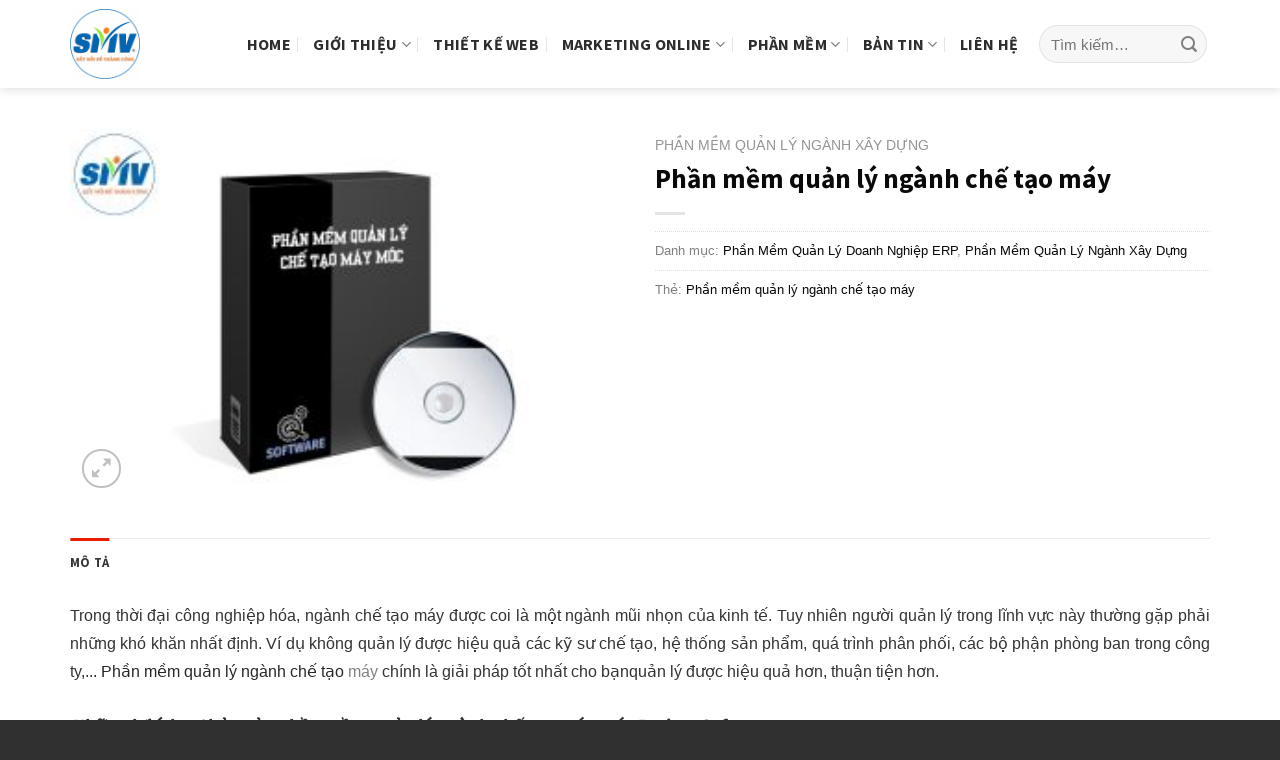

--- FILE ---
content_type: text/html; charset=UTF-8
request_url: https://smvmedia.com.vn/san-pham/phan-mem-quan-ly-nganh-che-tao-may/
body_size: 37582
content:
<!DOCTYPE html>
<!--[if IE 9 ]> <html lang="vi" class="ie9 loading-site no-js"> <![endif]-->
<!--[if IE 8 ]> <html lang="vi" class="ie8 loading-site no-js"> <![endif]-->
<!--[if (gte IE 9)|!(IE)]><!--><html lang="vi" class="loading-site no-js"> <!--<![endif]-->
<head>
	<meta charset="UTF-8" />
	<link rel="profile" href="https://gmpg.org/xfn/11" />
	<link rel="pingback" href="https://smvmedia.com.vn/xmlrpc.php" />

	<script>(function(html){html.className = html.className.replace(/\bno-js\b/,'js')})(document.documentElement);</script>
<meta name='robots' content='max-image-preview:large' />
	<style>img:is([sizes="auto" i], [sizes^="auto," i]) { contain-intrinsic-size: 3000px 1500px }</style>
	<meta name="viewport" content="width=device-width, initial-scale=1, maximum-scale=1" />
	<!-- This site is optimized with the Yoast SEO Premium plugin v15.5 - https://yoast.com/wordpress/plugins/seo/ -->
	<title>phần mềm quản lý ngành chế tạo máy</title>
	<meta name="description" content="phần mềm quản lý ngành chế tạo máy là phần mềm quản lý ngành chế tạo máy chính là giải pháp tốt nhất cho bạnquản lý được hiệu quả hơn, thuận tiện hơn." />
	<meta name="robots" content="index, follow, max-snippet:-1, max-image-preview:large, max-video-preview:-1" />
	<link rel="canonical" href="https://smvmedia.com.vn/san-pham/phan-mem-quan-ly-nganh-che-tao-may/" />
	<meta property="og:locale" content="vi_VN" />
	<meta property="og:type" content="article" />
	<meta property="og:title" content="phần mềm quản lý ngành chế tạo máy" />
	<meta property="og:description" content="phần mềm quản lý ngành chế tạo máy là phần mềm quản lý ngành chế tạo máy chính là giải pháp tốt nhất cho bạnquản lý được hiệu quả hơn, thuận tiện hơn." />
	<meta property="og:url" content="https://smvmedia.com.vn/san-pham/phan-mem-quan-ly-nganh-che-tao-may/" />
	<meta property="og:site_name" content="SMV Media Dịch Vụ Tăng Like Fanpage Facebook" />
	<meta property="article:modified_time" content="2018-07-20T02:05:26+00:00" />
	<meta property="og:image" content="https://smvmedia.com.vn/wp-content/uploads/2018/03/quan-li-nganh-che-tao-may-software.jpg" />
	<meta property="og:image:width" content="900" />
	<meta property="og:image:height" content="600" />
	<meta name="twitter:card" content="summary_large_image" />
	<meta name="twitter:label1" content="Ước tính thời gian đọc">
	<meta name="twitter:data1" content="5 phút">
	<script type="application/ld+json" class="yoast-schema-graph">{"@context":"https://schema.org","@graph":[{"@type":"WebSite","@id":"https://smvmedia.com.vn/#website","url":"https://smvmedia.com.vn/","name":"SMV Media D\u1ecbch V\u1ee5 T\u0103ng Like Fanpage Facebook","description":"Marketing Online","potentialAction":[{"@type":"SearchAction","target":"https://smvmedia.com.vn/?s={search_term_string}","query-input":"required name=search_term_string"}],"inLanguage":"vi"},{"@type":"ImageObject","@id":"https://smvmedia.com.vn/san-pham/phan-mem-quan-ly-nganh-che-tao-may/#primaryimage","inLanguage":"vi","url":"https://smvmedia.com.vn/wp-content/uploads/2018/03/quan-li-nganh-che-tao-may-software.jpg","width":900,"height":600},{"@type":"WebPage","@id":"https://smvmedia.com.vn/san-pham/phan-mem-quan-ly-nganh-che-tao-may/#webpage","url":"https://smvmedia.com.vn/san-pham/phan-mem-quan-ly-nganh-che-tao-may/","name":"ph\u1ea7n m\u1ec1m qu\u1ea3n l\u00fd ng\u00e0nh ch\u1ebf t\u1ea1o m\u00e1y","isPartOf":{"@id":"https://smvmedia.com.vn/#website"},"primaryImageOfPage":{"@id":"https://smvmedia.com.vn/san-pham/phan-mem-quan-ly-nganh-che-tao-may/#primaryimage"},"datePublished":"2018-03-28T10:00:27+00:00","dateModified":"2018-07-20T02:05:26+00:00","description":"ph\u1ea7n m\u1ec1m qu\u1ea3n l\u00fd ng\u00e0nh ch\u1ebf t\u1ea1o m\u00e1y l\u00e0 ph\u1ea7n m\u1ec1m qu\u1ea3n l\u00fd ng\u00e0nh ch\u1ebf t\u1ea1o m\u00e1y ch\u00ednh l\u00e0 gi\u1ea3i ph\u00e1p t\u1ed1t nh\u1ea5t cho b\u1ea1nqu\u1ea3n l\u00fd \u0111\u01b0\u1ee3c hi\u1ec7u qu\u1ea3 h\u01a1n, thu\u1eadn ti\u1ec7n h\u01a1n.","inLanguage":"vi","potentialAction":[{"@type":"ReadAction","target":["https://smvmedia.com.vn/san-pham/phan-mem-quan-ly-nganh-che-tao-may/"]}]}]}</script>
	<!-- / Yoast SEO Premium plugin. -->


<link rel='dns-prefetch' href='//cdn.jsdelivr.net' />
<link rel='dns-prefetch' href='//fonts.googleapis.com' />
<link rel='dns-prefetch' href='//pagead2.googlesyndication.com' />
<link rel="alternate" type="application/rss+xml" title="Dòng thông tin SMV Media Dịch Vụ Tăng Like Fanpage Facebook &raquo;" href="https://smvmedia.com.vn/feed/" />
<link rel="alternate" type="application/rss+xml" title="SMV Media Dịch Vụ Tăng Like Fanpage Facebook &raquo; Dòng bình luận" href="https://smvmedia.com.vn/comments/feed/" />
<link rel="prefetch" href="https://smvmedia.com.vn/wp-content/themes/flatsome/assets/js/chunk.countup.fe2c1016.js" />
<link rel="prefetch" href="https://smvmedia.com.vn/wp-content/themes/flatsome/assets/js/chunk.sticky-sidebar.a58a6557.js" />
<link rel="prefetch" href="https://smvmedia.com.vn/wp-content/themes/flatsome/assets/js/chunk.tooltips.29144c1c.js" />
<link rel="prefetch" href="https://smvmedia.com.vn/wp-content/themes/flatsome/assets/js/chunk.vendors-popups.947eca5c.js" />
<link rel="prefetch" href="https://smvmedia.com.vn/wp-content/themes/flatsome/assets/js/chunk.vendors-slider.f0d2cbc9.js" />
<script type="text/javascript">
/* <![CDATA[ */
window._wpemojiSettings = {"baseUrl":"https:\/\/s.w.org\/images\/core\/emoji\/16.0.1\/72x72\/","ext":".png","svgUrl":"https:\/\/s.w.org\/images\/core\/emoji\/16.0.1\/svg\/","svgExt":".svg","source":{"concatemoji":"https:\/\/smvmedia.com.vn\/wp-includes\/js\/wp-emoji-release.min.js?ver=6.8.3"}};
/*! This file is auto-generated */
!function(s,n){var o,i,e;function c(e){try{var t={supportTests:e,timestamp:(new Date).valueOf()};sessionStorage.setItem(o,JSON.stringify(t))}catch(e){}}function p(e,t,n){e.clearRect(0,0,e.canvas.width,e.canvas.height),e.fillText(t,0,0);var t=new Uint32Array(e.getImageData(0,0,e.canvas.width,e.canvas.height).data),a=(e.clearRect(0,0,e.canvas.width,e.canvas.height),e.fillText(n,0,0),new Uint32Array(e.getImageData(0,0,e.canvas.width,e.canvas.height).data));return t.every(function(e,t){return e===a[t]})}function u(e,t){e.clearRect(0,0,e.canvas.width,e.canvas.height),e.fillText(t,0,0);for(var n=e.getImageData(16,16,1,1),a=0;a<n.data.length;a++)if(0!==n.data[a])return!1;return!0}function f(e,t,n,a){switch(t){case"flag":return n(e,"\ud83c\udff3\ufe0f\u200d\u26a7\ufe0f","\ud83c\udff3\ufe0f\u200b\u26a7\ufe0f")?!1:!n(e,"\ud83c\udde8\ud83c\uddf6","\ud83c\udde8\u200b\ud83c\uddf6")&&!n(e,"\ud83c\udff4\udb40\udc67\udb40\udc62\udb40\udc65\udb40\udc6e\udb40\udc67\udb40\udc7f","\ud83c\udff4\u200b\udb40\udc67\u200b\udb40\udc62\u200b\udb40\udc65\u200b\udb40\udc6e\u200b\udb40\udc67\u200b\udb40\udc7f");case"emoji":return!a(e,"\ud83e\udedf")}return!1}function g(e,t,n,a){var r="undefined"!=typeof WorkerGlobalScope&&self instanceof WorkerGlobalScope?new OffscreenCanvas(300,150):s.createElement("canvas"),o=r.getContext("2d",{willReadFrequently:!0}),i=(o.textBaseline="top",o.font="600 32px Arial",{});return e.forEach(function(e){i[e]=t(o,e,n,a)}),i}function t(e){var t=s.createElement("script");t.src=e,t.defer=!0,s.head.appendChild(t)}"undefined"!=typeof Promise&&(o="wpEmojiSettingsSupports",i=["flag","emoji"],n.supports={everything:!0,everythingExceptFlag:!0},e=new Promise(function(e){s.addEventListener("DOMContentLoaded",e,{once:!0})}),new Promise(function(t){var n=function(){try{var e=JSON.parse(sessionStorage.getItem(o));if("object"==typeof e&&"number"==typeof e.timestamp&&(new Date).valueOf()<e.timestamp+604800&&"object"==typeof e.supportTests)return e.supportTests}catch(e){}return null}();if(!n){if("undefined"!=typeof Worker&&"undefined"!=typeof OffscreenCanvas&&"undefined"!=typeof URL&&URL.createObjectURL&&"undefined"!=typeof Blob)try{var e="postMessage("+g.toString()+"("+[JSON.stringify(i),f.toString(),p.toString(),u.toString()].join(",")+"));",a=new Blob([e],{type:"text/javascript"}),r=new Worker(URL.createObjectURL(a),{name:"wpTestEmojiSupports"});return void(r.onmessage=function(e){c(n=e.data),r.terminate(),t(n)})}catch(e){}c(n=g(i,f,p,u))}t(n)}).then(function(e){for(var t in e)n.supports[t]=e[t],n.supports.everything=n.supports.everything&&n.supports[t],"flag"!==t&&(n.supports.everythingExceptFlag=n.supports.everythingExceptFlag&&n.supports[t]);n.supports.everythingExceptFlag=n.supports.everythingExceptFlag&&!n.supports.flag,n.DOMReady=!1,n.readyCallback=function(){n.DOMReady=!0}}).then(function(){return e}).then(function(){var e;n.supports.everything||(n.readyCallback(),(e=n.source||{}).concatemoji?t(e.concatemoji):e.wpemoji&&e.twemoji&&(t(e.twemoji),t(e.wpemoji)))}))}((window,document),window._wpemojiSettings);
/* ]]> */
</script>
<style id='wp-emoji-styles-inline-css' type='text/css'>

	img.wp-smiley, img.emoji {
		display: inline !important;
		border: none !important;
		box-shadow: none !important;
		height: 1em !important;
		width: 1em !important;
		margin: 0 0.07em !important;
		vertical-align: -0.1em !important;
		background: none !important;
		padding: 0 !important;
	}
</style>
<style id='wp-block-library-inline-css' type='text/css'>
:root{--wp-admin-theme-color:#007cba;--wp-admin-theme-color--rgb:0,124,186;--wp-admin-theme-color-darker-10:#006ba1;--wp-admin-theme-color-darker-10--rgb:0,107,161;--wp-admin-theme-color-darker-20:#005a87;--wp-admin-theme-color-darker-20--rgb:0,90,135;--wp-admin-border-width-focus:2px;--wp-block-synced-color:#7a00df;--wp-block-synced-color--rgb:122,0,223;--wp-bound-block-color:var(--wp-block-synced-color)}@media (min-resolution:192dpi){:root{--wp-admin-border-width-focus:1.5px}}.wp-element-button{cursor:pointer}:root{--wp--preset--font-size--normal:16px;--wp--preset--font-size--huge:42px}:root .has-very-light-gray-background-color{background-color:#eee}:root .has-very-dark-gray-background-color{background-color:#313131}:root .has-very-light-gray-color{color:#eee}:root .has-very-dark-gray-color{color:#313131}:root .has-vivid-green-cyan-to-vivid-cyan-blue-gradient-background{background:linear-gradient(135deg,#00d084,#0693e3)}:root .has-purple-crush-gradient-background{background:linear-gradient(135deg,#34e2e4,#4721fb 50%,#ab1dfe)}:root .has-hazy-dawn-gradient-background{background:linear-gradient(135deg,#faaca8,#dad0ec)}:root .has-subdued-olive-gradient-background{background:linear-gradient(135deg,#fafae1,#67a671)}:root .has-atomic-cream-gradient-background{background:linear-gradient(135deg,#fdd79a,#004a59)}:root .has-nightshade-gradient-background{background:linear-gradient(135deg,#330968,#31cdcf)}:root .has-midnight-gradient-background{background:linear-gradient(135deg,#020381,#2874fc)}.has-regular-font-size{font-size:1em}.has-larger-font-size{font-size:2.625em}.has-normal-font-size{font-size:var(--wp--preset--font-size--normal)}.has-huge-font-size{font-size:var(--wp--preset--font-size--huge)}.has-text-align-center{text-align:center}.has-text-align-left{text-align:left}.has-text-align-right{text-align:right}#end-resizable-editor-section{display:none}.aligncenter{clear:both}.items-justified-left{justify-content:flex-start}.items-justified-center{justify-content:center}.items-justified-right{justify-content:flex-end}.items-justified-space-between{justify-content:space-between}.screen-reader-text{border:0;clip-path:inset(50%);height:1px;margin:-1px;overflow:hidden;padding:0;position:absolute;width:1px;word-wrap:normal!important}.screen-reader-text:focus{background-color:#ddd;clip-path:none;color:#444;display:block;font-size:1em;height:auto;left:5px;line-height:normal;padding:15px 23px 14px;text-decoration:none;top:5px;width:auto;z-index:100000}html :where(.has-border-color){border-style:solid}html :where([style*=border-top-color]){border-top-style:solid}html :where([style*=border-right-color]){border-right-style:solid}html :where([style*=border-bottom-color]){border-bottom-style:solid}html :where([style*=border-left-color]){border-left-style:solid}html :where([style*=border-width]){border-style:solid}html :where([style*=border-top-width]){border-top-style:solid}html :where([style*=border-right-width]){border-right-style:solid}html :where([style*=border-bottom-width]){border-bottom-style:solid}html :where([style*=border-left-width]){border-left-style:solid}html :where(img[class*=wp-image-]){height:auto;max-width:100%}:where(figure){margin:0 0 1em}html :where(.is-position-sticky){--wp-admin--admin-bar--position-offset:var(--wp-admin--admin-bar--height,0px)}@media screen and (max-width:600px){html :where(.is-position-sticky){--wp-admin--admin-bar--position-offset:0px}}
</style>
<style id='classic-theme-styles-inline-css' type='text/css'>
/*! This file is auto-generated */
.wp-block-button__link{color:#fff;background-color:#32373c;border-radius:9999px;box-shadow:none;text-decoration:none;padding:calc(.667em + 2px) calc(1.333em + 2px);font-size:1.125em}.wp-block-file__button{background:#32373c;color:#fff;text-decoration:none}
</style>
<link rel='stylesheet' id='contact-form-7-css' href='https://smvmedia.com.vn/wp-content/plugins/contact-form-7/includes/css/styles.css?ver=6.1.4' type='text/css' media='all' />
<link rel='stylesheet' id='related-posts-by-taxonomy-css' href='https://smvmedia.com.vn/wp-content/plugins/related-posts-by-taxonomy/includes/assets/css/styles.css?ver=6.8.3' type='text/css' media='all' />
<link rel='stylesheet' id='toc-screen-css' href='https://smvmedia.com.vn/wp-content/plugins/table-of-contents-plus/screen.min.css?ver=2411.1' type='text/css' media='all' />
<style id='toc-screen-inline-css' type='text/css'>
div#toc_container {width: 50%;}
</style>
<link rel='stylesheet' id='photoswipe-css' href='https://smvmedia.com.vn/wp-content/plugins/woocommerce/assets/css/photoswipe/photoswipe.min.css?ver=10.4.3' type='text/css' media='all' />
<link rel='stylesheet' id='photoswipe-default-skin-css' href='https://smvmedia.com.vn/wp-content/plugins/woocommerce/assets/css/photoswipe/default-skin/default-skin.min.css?ver=10.4.3' type='text/css' media='all' />
<style id='woocommerce-inline-inline-css' type='text/css'>
.woocommerce form .form-row .required { visibility: visible; }
</style>
<link rel='stylesheet' id='flatsome-main-css' href='https://smvmedia.com.vn/wp-content/themes/flatsome/assets/css/flatsome.css?ver=3.15.5' type='text/css' media='all' />
<style id='flatsome-main-inline-css' type='text/css'>
@font-face {
				font-family: "fl-icons";
				font-display: block;
				src: url(https://smvmedia.com.vn/wp-content/themes/flatsome/assets/css/icons/fl-icons.eot?v=3.15.5);
				src:
					url(https://smvmedia.com.vn/wp-content/themes/flatsome/assets/css/icons/fl-icons.eot#iefix?v=3.15.5) format("embedded-opentype"),
					url(https://smvmedia.com.vn/wp-content/themes/flatsome/assets/css/icons/fl-icons.woff2?v=3.15.5) format("woff2"),
					url(https://smvmedia.com.vn/wp-content/themes/flatsome/assets/css/icons/fl-icons.ttf?v=3.15.5) format("truetype"),
					url(https://smvmedia.com.vn/wp-content/themes/flatsome/assets/css/icons/fl-icons.woff?v=3.15.5) format("woff"),
					url(https://smvmedia.com.vn/wp-content/themes/flatsome/assets/css/icons/fl-icons.svg?v=3.15.5#fl-icons) format("svg");
			}
</style>
<link rel='stylesheet' id='flatsome-shop-css' href='https://smvmedia.com.vn/wp-content/themes/flatsome/assets/css/flatsome-shop.css?ver=3.15.5' type='text/css' media='all' />
<link rel='stylesheet' id='flatsome-style-css' href='https://smvmedia.com.vn/wp-content/themes/marketing/style.css?ver=3.0' type='text/css' media='all' />
<link crossorigin="anonymous" rel='stylesheet' id='flatsome-googlefonts-css' href='//fonts.googleapis.com/css?family=Source+Sans+Pro%3Aregular%2C700%2C700%7C-apple-system%2C+BlinkMacSystemFont%2C+&quot;Segoe_UI&quot;,_Roboto,_Oxygen-Sans,_Ubuntu,_Cantarell,_&quot;Helvetica_Neue&quot;,_sans-serif:regular,regular|Dancing_Script:regular,700&#038;display=swap&#038;ver=3.9' type='text/css' media='all' />
<script type="text/javascript">
            window._nslDOMReady = (function () {
                const executedCallbacks = new Set();
            
                return function (callback) {
                    /**
                    * Third parties might dispatch DOMContentLoaded events, so we need to ensure that we only run our callback once!
                    */
                    if (executedCallbacks.has(callback)) return;
            
                    const wrappedCallback = function () {
                        if (executedCallbacks.has(callback)) return;
                        executedCallbacks.add(callback);
                        callback();
                    };
            
                    if (document.readyState === "complete" || document.readyState === "interactive") {
                        wrappedCallback();
                    } else {
                        document.addEventListener("DOMContentLoaded", wrappedCallback);
                    }
                };
            })();
        </script><script type="text/javascript" src="https://smvmedia.com.vn/wp-includes/js/jquery/jquery.min.js?ver=3.7.1" id="jquery-core-js"></script>
<script type="text/javascript" src="https://smvmedia.com.vn/wp-includes/js/jquery/jquery-migrate.min.js?ver=3.4.1" id="jquery-migrate-js"></script>
<script type="text/javascript" src="https://smvmedia.com.vn/wp-content/plugins/contentprotector/js/jquery.watermark.js?ver=6.8.3" id="jquery_watermark-js"></script>
<script type="text/javascript" src="https://smvmedia.com.vn/wp-content/plugins/woocommerce/assets/js/jquery-blockui/jquery.blockUI.min.js?ver=2.7.0-wc.10.4.3" id="wc-jquery-blockui-js" defer="defer" data-wp-strategy="defer"></script>
<script type="text/javascript" id="wc-add-to-cart-js-extra">
/* <![CDATA[ */
var wc_add_to_cart_params = {"ajax_url":"\/wp-admin\/admin-ajax.php","wc_ajax_url":"\/?wc-ajax=%%endpoint%%","i18n_view_cart":"Xem gi\u1ecf h\u00e0ng","cart_url":"https:\/\/smvmedia.com.vn","is_cart":"","cart_redirect_after_add":"no"};
/* ]]> */
</script>
<script type="text/javascript" src="https://smvmedia.com.vn/wp-content/plugins/woocommerce/assets/js/frontend/add-to-cart.min.js?ver=10.4.3" id="wc-add-to-cart-js" defer="defer" data-wp-strategy="defer"></script>
<script type="text/javascript" src="https://smvmedia.com.vn/wp-content/plugins/woocommerce/assets/js/photoswipe/photoswipe.min.js?ver=4.1.1-wc.10.4.3" id="wc-photoswipe-js" defer="defer" data-wp-strategy="defer"></script>
<script type="text/javascript" src="https://smvmedia.com.vn/wp-content/plugins/woocommerce/assets/js/photoswipe/photoswipe-ui-default.min.js?ver=4.1.1-wc.10.4.3" id="wc-photoswipe-ui-default-js" defer="defer" data-wp-strategy="defer"></script>
<script type="text/javascript" id="wc-single-product-js-extra">
/* <![CDATA[ */
var wc_single_product_params = {"i18n_required_rating_text":"Vui l\u00f2ng ch\u1ecdn m\u1ed9t m\u1ee9c \u0111\u00e1nh gi\u00e1","i18n_rating_options":["1 tr\u00ean 5 sao","2 tr\u00ean 5 sao","3 tr\u00ean 5 sao","4 tr\u00ean 5 sao","5 tr\u00ean 5 sao"],"i18n_product_gallery_trigger_text":"Xem th\u01b0 vi\u1ec7n \u1ea3nh to\u00e0n m\u00e0n h\u00ecnh","review_rating_required":"yes","flexslider":{"rtl":false,"animation":"slide","smoothHeight":true,"directionNav":false,"controlNav":"thumbnails","slideshow":false,"animationSpeed":500,"animationLoop":false,"allowOneSlide":false},"zoom_enabled":"","zoom_options":[],"photoswipe_enabled":"1","photoswipe_options":{"shareEl":false,"closeOnScroll":false,"history":false,"hideAnimationDuration":0,"showAnimationDuration":0},"flexslider_enabled":""};
/* ]]> */
</script>
<script type="text/javascript" src="https://smvmedia.com.vn/wp-content/plugins/woocommerce/assets/js/frontend/single-product.min.js?ver=10.4.3" id="wc-single-product-js" defer="defer" data-wp-strategy="defer"></script>
<script type="text/javascript" src="https://smvmedia.com.vn/wp-content/plugins/woocommerce/assets/js/js-cookie/js.cookie.min.js?ver=2.1.4-wc.10.4.3" id="wc-js-cookie-js" defer="defer" data-wp-strategy="defer"></script>
<script type="text/javascript" id="woocommerce-js-extra">
/* <![CDATA[ */
var woocommerce_params = {"ajax_url":"\/wp-admin\/admin-ajax.php","wc_ajax_url":"\/?wc-ajax=%%endpoint%%","i18n_password_show":"Hi\u1ec3n th\u1ecb m\u1eadt kh\u1ea9u","i18n_password_hide":"\u1ea8n m\u1eadt kh\u1ea9u"};
/* ]]> */
</script>
<script type="text/javascript" src="https://smvmedia.com.vn/wp-content/plugins/woocommerce/assets/js/frontend/woocommerce.min.js?ver=10.4.3" id="woocommerce-js" defer="defer" data-wp-strategy="defer"></script>
<link rel="https://api.w.org/" href="https://smvmedia.com.vn/wp-json/" /><link rel="alternate" title="JSON" type="application/json" href="https://smvmedia.com.vn/wp-json/wp/v2/product/2033" /><link rel="EditURI" type="application/rsd+xml" title="RSD" href="https://smvmedia.com.vn/xmlrpc.php?rsd" />
<meta name="generator" content="WordPress 6.8.3" />
<meta name="generator" content="WooCommerce 10.4.3" />
<link rel='shortlink' href='https://smvmedia.com.vn/?p=2033' />
<link rel="alternate" title="oNhúng (JSON)" type="application/json+oembed" href="https://smvmedia.com.vn/wp-json/oembed/1.0/embed?url=https%3A%2F%2Fsmvmedia.com.vn%2Fsan-pham%2Fphan-mem-quan-ly-nganh-che-tao-may%2F" />
<link rel="alternate" title="oNhúng (XML)" type="text/xml+oembed" href="https://smvmedia.com.vn/wp-json/oembed/1.0/embed?url=https%3A%2F%2Fsmvmedia.com.vn%2Fsan-pham%2Fphan-mem-quan-ly-nganh-che-tao-may%2F&#038;format=xml" />





































































































	<link rel="preconnect" href="https://fonts.googleapis.com">
	<link rel="preconnect" href="https://fonts.gstatic.com">
	<meta name="generator" content="Site Kit by Google 1.79.0" /><script>document.cookie = 'quads_browser_width='+screen.width;</script><style>.bg{opacity: 0; transition: opacity 1s; -webkit-transition: opacity 1s;} .bg-loaded{opacity: 1;}</style><!--[if IE]><link rel="stylesheet" type="text/css" href="https://smvmedia.com.vn/wp-content/themes/flatsome/assets/css/ie-fallback.css"><script src="//cdnjs.cloudflare.com/ajax/libs/html5shiv/3.6.1/html5shiv.js"></script><script>var head = document.getElementsByTagName('head')[0],style = document.createElement('style');style.type = 'text/css';style.styleSheet.cssText = ':before,:after{content:none !important';head.appendChild(style);setTimeout(function(){head.removeChild(style);}, 0);</script><script src="https://smvmedia.com.vn/wp-content/themes/flatsome/assets/libs/ie-flexibility.js"></script><![endif]--><!-- Google Tag Manager -->
<script>(function(w,d,s,l,i){w[l]=w[l]||[];w[l].push({'gtm.start':
new Date().getTime(),event:'gtm.js'});var f=d.getElementsByTagName(s)[0],
j=d.createElement(s),dl=l!='dataLayer'?'&l='+l:'';j.async=true;j.src=
'https://www.googletagmanager.com/gtm.js?id='+i+dl;f.parentNode.insertBefore(j,f);
})(window,document,'script','dataLayer','GTM-NHGTZBV');</script>
<!-- End Google Tag Manager -->
	<noscript><style>.woocommerce-product-gallery{ opacity: 1 !important; }</style></noscript>
	
<!-- Google AdSense snippet added by Site Kit -->
<meta name="google-adsense-platform-account" content="ca-host-pub-2644536267352236">
<meta name="google-adsense-platform-domain" content="sitekit.withgoogle.com">
<!-- End Google AdSense snippet added by Site Kit -->
<link rel="amphtml" href="https://smvmedia.com.vn/san-pham/phan-mem-quan-ly-nganh-che-tao-may/amp/">
<!-- Google AdSense snippet added by Site Kit -->
<script type="text/javascript" async="async" src="https://pagead2.googlesyndication.com/pagead/js/adsbygoogle.js?client=ca-pub-9924731724223225" crossorigin="anonymous"></script>

<!-- End Google AdSense snippet added by Site Kit -->
<link rel="icon" href="https://smvmedia.com.vn/wp-content/uploads/2018/12/cropped-logo-smv-32x32.png" sizes="32x32" />
<link rel="icon" href="https://smvmedia.com.vn/wp-content/uploads/2018/12/cropped-logo-smv-192x192.png" sizes="192x192" />
<link rel="apple-touch-icon" href="https://smvmedia.com.vn/wp-content/uploads/2018/12/cropped-logo-smv-180x180.png" />
<meta name="msapplication-TileImage" content="https://smvmedia.com.vn/wp-content/uploads/2018/12/cropped-logo-smv-270x270.png" />
<style id="custom-css" type="text/css">:root {--primary-color: #ea1d00;}.container-width, .full-width .ubermenu-nav, .container, .row{max-width: 1170px}.row.row-collapse{max-width: 1140px}.row.row-small{max-width: 1162.5px}.row.row-large{max-width: 1200px}.header-main{height: 88px}#logo img{max-height: 88px}#logo{width:105px;}#logo img{padding:9px 0;}#logo a{max-width:900px;}.header-top{min-height: 30px}.transparent .header-main{height: 268px}.transparent #logo img{max-height: 268px}.has-transparent + .page-title:first-of-type,.has-transparent + #main > .page-title,.has-transparent + #main > div > .page-title,.has-transparent + #main .page-header-wrapper:first-of-type .page-title{padding-top: 268px;}.header.show-on-scroll,.stuck .header-main{height:55px!important}.stuck #logo img{max-height: 55px!important}.search-form{ width: 17%;}.header-bottom {background-color: #f1f1f1}.header-main .nav > li > a{line-height: 16px }.stuck .header-main .nav > li > a{line-height: 34px }@media (max-width: 549px) {.header-main{height: 70px}#logo img{max-height: 70px}}.header-top{background-color:#e8e8e8!important;}/* Color */.accordion-title.active, .has-icon-bg .icon .icon-inner,.logo a, .primary.is-underline, .primary.is-link, .badge-outline .badge-inner, .nav-outline > li.active> a,.nav-outline >li.active > a, .cart-icon strong,[data-color='primary'], .is-outline.primary{color: #ea1d00;}/* Color !important */[data-text-color="primary"]{color: #ea1d00!important;}/* Background Color */[data-text-bg="primary"]{background-color: #ea1d00;}/* Background */.scroll-to-bullets a,.featured-title, .label-new.menu-item > a:after, .nav-pagination > li > .current,.nav-pagination > li > span:hover,.nav-pagination > li > a:hover,.has-hover:hover .badge-outline .badge-inner,button[type="submit"], .button.wc-forward:not(.checkout):not(.checkout-button), .button.submit-button, .button.primary:not(.is-outline),.featured-table .title,.is-outline:hover, .has-icon:hover .icon-label,.nav-dropdown-bold .nav-column li > a:hover, .nav-dropdown.nav-dropdown-bold > li > a:hover, .nav-dropdown-bold.dark .nav-column li > a:hover, .nav-dropdown.nav-dropdown-bold.dark > li > a:hover, .header-vertical-menu__opener ,.is-outline:hover, .tagcloud a:hover,.grid-tools a, input[type='submit']:not(.is-form), .box-badge:hover .box-text, input.button.alt,.nav-box > li > a:hover,.nav-box > li.active > a,.nav-pills > li.active > a ,.current-dropdown .cart-icon strong, .cart-icon:hover strong, .nav-line-bottom > li > a:before, .nav-line-grow > li > a:before, .nav-line > li > a:before,.banner, .header-top, .slider-nav-circle .flickity-prev-next-button:hover svg, .slider-nav-circle .flickity-prev-next-button:hover .arrow, .primary.is-outline:hover, .button.primary:not(.is-outline), input[type='submit'].primary, input[type='submit'].primary, input[type='reset'].button, input[type='button'].primary, .badge-inner{background-color: #ea1d00;}/* Border */.nav-vertical.nav-tabs > li.active > a,.scroll-to-bullets a.active,.nav-pagination > li > .current,.nav-pagination > li > span:hover,.nav-pagination > li > a:hover,.has-hover:hover .badge-outline .badge-inner,.accordion-title.active,.featured-table,.is-outline:hover, .tagcloud a:hover,blockquote, .has-border, .cart-icon strong:after,.cart-icon strong,.blockUI:before, .processing:before,.loading-spin, .slider-nav-circle .flickity-prev-next-button:hover svg, .slider-nav-circle .flickity-prev-next-button:hover .arrow, .primary.is-outline:hover{border-color: #ea1d00}.nav-tabs > li.active > a{border-top-color: #ea1d00}.widget_shopping_cart_content .blockUI.blockOverlay:before { border-left-color: #ea1d00 }.woocommerce-checkout-review-order .blockUI.blockOverlay:before { border-left-color: #ea1d00 }/* Fill */.slider .flickity-prev-next-button:hover svg,.slider .flickity-prev-next-button:hover .arrow{fill: #ea1d00;}/* Background Color */[data-icon-label]:after, .secondary.is-underline:hover,.secondary.is-outline:hover,.icon-label,.button.secondary:not(.is-outline),.button.alt:not(.is-outline), .badge-inner.on-sale, .button.checkout, .single_add_to_cart_button, .current .breadcrumb-step{ background-color:#114b8b; }[data-text-bg="secondary"]{background-color: #114b8b;}/* Color */.secondary.is-underline,.secondary.is-link, .secondary.is-outline,.stars a.active, .star-rating:before, .woocommerce-page .star-rating:before,.star-rating span:before, .color-secondary{color: #114b8b}/* Color !important */[data-text-color="secondary"]{color: #114b8b!important;}/* Border */.secondary.is-outline:hover{border-color:#114b8b}body{font-size: 100%;}@media screen and (max-width: 549px){body{font-size: 100%;}}body{font-family:"-apple-system, BlinkMacSystemFont, &quot;Segoe UI&quot;, Roboto, Oxygen-Sans, Ubuntu, Cantarell, &quot;Helvetica Neue&quot;, sans-serif", sans-serif}body{font-weight: 0}body{color: #0a0a0a}.nav > li > a {font-family:"Source Sans Pro", sans-serif;}.mobile-sidebar-levels-2 .nav > li > ul > li > a {font-family:"Source Sans Pro", sans-serif;}.nav > li > a {font-weight: 700;}.mobile-sidebar-levels-2 .nav > li > ul > li > a {font-weight: 700;}h1,h2,h3,h4,h5,h6,.heading-font, .off-canvas-center .nav-sidebar.nav-vertical > li > a{font-family: "Source Sans Pro", sans-serif;}h1,h2,h3,h4,h5,h6,.heading-font,.banner h1,.banner h2{font-weight: 700;}h1,h2,h3,h4,h5,h6,.heading-font{color: #0a0a0a;}.alt-font{font-family: "Dancing Script", sans-serif;}.alt-font{font-weight: 700!important;}.header:not(.transparent) .header-nav-main.nav > li > a {color: #2d2d2d;}.header:not(.transparent) .header-nav-main.nav > li > a:hover,.header:not(.transparent) .header-nav-main.nav > li.active > a,.header:not(.transparent) .header-nav-main.nav > li.current > a,.header:not(.transparent) .header-nav-main.nav > li > a.active,.header:not(.transparent) .header-nav-main.nav > li > a.current{color: #DD3333;}.header-nav-main.nav-line-bottom > li > a:before,.header-nav-main.nav-line-grow > li > a:before,.header-nav-main.nav-line > li > a:before,.header-nav-main.nav-box > li > a:hover,.header-nav-main.nav-box > li.active > a,.header-nav-main.nav-pills > li > a:hover,.header-nav-main.nav-pills > li.active > a{color:#FFF!important;background-color: #DD3333;}a{color: #0a0a0a;}a:hover{color: #033f9a;}.tagcloud a:hover{border-color: #033f9a;background-color: #033f9a;}.shop-page-title.featured-title .title-overlay{background-color: rgba(99,12,206,0.3);}.has-equal-box-heights .box-image {padding-top: 68%;}@media screen and (min-width: 550px){.products .box-vertical .box-image{min-width: 300px!important;width: 300px!important;}}.absolute-footer, html{background-color: #303030}.label-new.menu-item > a:after{content:"New";}.label-hot.menu-item > a:after{content:"Hot";}.label-sale.menu-item > a:after{content:"Sale";}.label-popular.menu-item > a:after{content:"Popular";}</style>		<style type="text/css" id="wp-custom-css">
			.gioi-thieu-dau-trang .row .col{padding: 0px}
.gioi-thieu-dau-trang .row .col p{margin: 0}
body{line-height: 1.8em; font-size: 16px; color: gray}
.line-ngang{background: linear-gradient(45deg,#c33764,#1d2671);}
.line-ngang h3{margin-bottom: 0}
.line-ngang .row .col{padding:0}
.can-gi .row2{background:white; border-top-left-radius: 10px;  border-top-right-radius: 10px;     border: 1px solid #dedede;}
.thiet-lap-he-thong{margin-top: -30px;}
input[type='email'], input[type='search'], input[type='number'], input[type='url'], input[type='tel'], input[type='text'], textarea{font-size: 15px}
.nav-dropdown.nav-dropdown-default>li>a{font-size: 15px}
.nav-dropdown-default{padding:0}
.nav-dropdown{    border: 1px solid #c3c3c3;}
.pricing-table .items>div{padding: 2px 0;    border-bottom: 1px dotted #d6d6d6;}
.pricing-table .items{    padding: 10px 30px;}
.pricing-table-items span{color: #444444; font-size: 15px}
.pricing-table-items{padding: 10px 20px;}

.pricing-table .title{    text-transform: none;
    background-color: rgb(66, 66, 66);
    letter-spacing: 0; 
    color: white; line-height: 30px
}
.mau-web .row .col{padding: 0 15px 10px;}		</style>
			<style id="egf-frontend-styles" type="text/css">
		p {} h1 {} h2 {} h3 {} h4 {} h5 {} h6 {} 	</style>
	</head>

<body data-rsssl=1 class="wp-singular product-template-default single single-product postid-2033 wp-theme-flatsome wp-child-theme-marketing theme-flatsome woocommerce woocommerce-page woocommerce-no-js full-width header-shadow box-shadow lightbox nav-dropdown-has-arrow nav-dropdown-has-shadow nav-dropdown-has-border">


<a class="skip-link screen-reader-text" href="#main">Skip to content</a>

<div id="wrapper">

	
	<header id="header" class="header has-sticky sticky-jump">
		<div class="header-wrapper">
			<div id="masthead" class="header-main ">
      <div class="header-inner flex-row container logo-left medium-logo-center" role="navigation">

          <!-- Logo -->
          <div id="logo" class="flex-col logo">
            
<!-- Header logo -->
<a href="https://smvmedia.com.vn/" title="SMV Media Dịch Vụ Tăng Like Fanpage Facebook - Marketing Online" rel="home">
		<img width="600" height="600" src="https://smvmedia.com.vn/wp-content/uploads/2018/12/logo-smv.png" class="header_logo header-logo" alt="SMV Media Dịch Vụ Tăng Like Fanpage Facebook"/><img  width="600" height="600" src="https://smvmedia.com.vn/wp-content/uploads/2018/12/logo-smv.png" class="header-logo-dark" alt="SMV Media Dịch Vụ Tăng Like Fanpage Facebook"/></a>
          </div>

          <!-- Mobile Left Elements -->
          <div class="flex-col show-for-medium flex-left">
            <ul class="mobile-nav nav nav-left ">
              <li class="nav-icon has-icon">
  		<a href="#" data-open="#main-menu" data-pos="center" data-bg="main-menu-overlay" data-color="" class="is-small" aria-label="Menu" aria-controls="main-menu" aria-expanded="false">
		
		  <i class="icon-menu" ></i>
		  		</a>
	</li>            </ul>
          </div>

          <!-- Left Elements -->
          <div class="flex-col hide-for-medium flex-left
            flex-grow">
            <ul class="header-nav header-nav-main nav nav-left  nav-divided nav-size-large nav-uppercase" >
                          </ul>
          </div>

          <!-- Right Elements -->
          <div class="flex-col hide-for-medium flex-right">
            <ul class="header-nav header-nav-main nav nav-right  nav-divided nav-size-large nav-uppercase">
              <li id="menu-item-456" class="menu-item menu-item-type-post_type menu-item-object-page menu-item-home menu-item-456 menu-item-design-default"><a href="https://smvmedia.com.vn/" class="nav-top-link">Home</a></li>
<li id="menu-item-455" class="menu-item menu-item-type-post_type menu-item-object-page menu-item-has-children menu-item-455 menu-item-design-default has-dropdown"><a href="https://smvmedia.com.vn/gioi-thieu/" class="nav-top-link">Giới thiệu<i class="icon-angle-down" ></i></a>
<ul class="sub-menu nav-dropdown nav-dropdown-default">
	<li id="menu-item-678" class="menu-item menu-item-type-taxonomy menu-item-object-category menu-item-has-children menu-item-678 nav-dropdown-col"><a href="https://smvmedia.com.vn/category/hop-tac/">Hợp Tác</a>
	<ul class="sub-menu nav-column nav-dropdown-default">
		<li id="menu-item-677" class="menu-item menu-item-type-taxonomy menu-item-object-category menu-item-677"><a href="https://smvmedia.com.vn/category/dau-tu/">Bạn cần kêu gọi đầu tư ?</a></li>
		<li id="menu-item-684" class="menu-item menu-item-type-taxonomy menu-item-object-category menu-item-684"><a href="https://smvmedia.com.vn/category/hay-tro-thanh-doi-tac-ban-hang-cua-chung-toi/">Hãy trở thành đối tác bán hàng của chúng tôi</a></li>
		<li id="menu-item-1837" class="menu-item menu-item-type-taxonomy menu-item-object-category menu-item-1837"><a href="https://smvmedia.com.vn/category/du-an-cua-smv-media/">Dự Án Của SMV Media</a></li>
		<li id="menu-item-685" class="menu-item menu-item-type-taxonomy menu-item-object-category menu-item-685"><a href="https://smvmedia.com.vn/category/tuyen-dung/">Tin Tuyển Dụng</a></li>
	</ul>
</li>
</ul>
</li>
<li id="menu-item-1896" class="menu-item menu-item-type-taxonomy menu-item-object-product_cat menu-item-1896 menu-item-design-default"><a href="https://smvmedia.com.vn/product-category/thiet-ke-website/" class="nav-top-link">Thiết Kế Web</a></li>
<li id="menu-item-1892" class="menu-item menu-item-type-custom menu-item-object-custom menu-item-has-children menu-item-1892 menu-item-design-default has-dropdown"><a href="#" class="nav-top-link">Marketing Online<i class="icon-angle-down" ></i></a>
<ul class="sub-menu nav-dropdown nav-dropdown-default">
	<li id="menu-item-6652" class="menu-item menu-item-type-taxonomy menu-item-object-product_cat menu-item-has-children menu-item-6652 nav-dropdown-col"><a href="https://smvmedia.com.vn/product-category/mua-via/">Mua Via</a>
	<ul class="sub-menu nav-column nav-dropdown-default">
		<li id="menu-item-6653" class="menu-item menu-item-type-taxonomy menu-item-object-product_cat menu-item-6653"><a href="https://smvmedia.com.vn/product-category/mua-via/mua-via-eu/">Mua Via EU</a></li>
		<li id="menu-item-6654" class="menu-item menu-item-type-taxonomy menu-item-object-product_cat menu-item-6654"><a href="https://smvmedia.com.vn/product-category/mua-via/mua-via-indonesia/">Mua Via Indonesia</a></li>
		<li id="menu-item-6655" class="menu-item menu-item-type-taxonomy menu-item-object-product_cat menu-item-6655"><a href="https://smvmedia.com.vn/product-category/mua-via/mua-via-phi-au/">Mua Via Phi (AU)</a></li>
		<li id="menu-item-6656" class="menu-item menu-item-type-taxonomy menu-item-object-product_cat menu-item-6656"><a href="https://smvmedia.com.vn/product-category/mua-via/mua-via-philippines/">Mua Via Philippines</a></li>
		<li id="menu-item-6657" class="menu-item menu-item-type-taxonomy menu-item-object-product_cat menu-item-6657"><a href="https://smvmedia.com.vn/product-category/mua-via/mua-via-thai-lan/">Mua Via Thái Lan</a></li>
		<li id="menu-item-6658" class="menu-item menu-item-type-taxonomy menu-item-object-product_cat menu-item-6658"><a href="https://smvmedia.com.vn/product-category/mua-via/mua-via-us-america/">Mua Via US (America)</a></li>
		<li id="menu-item-6659" class="menu-item menu-item-type-taxonomy menu-item-object-product_cat menu-item-6659"><a href="https://smvmedia.com.vn/product-category/mua-via/mua-via-viet-nam/">Mua Via Việt Nam</a></li>
	</ul>
</li>
	<li id="menu-item-1894" class="menu-item menu-item-type-taxonomy menu-item-object-product_cat menu-item-1894"><a href="https://smvmedia.com.vn/product-category/quang-cao-facebook/">Quảng Cáo Facebook</a></li>
	<li id="menu-item-1895" class="menu-item menu-item-type-taxonomy menu-item-object-product_cat menu-item-1895"><a href="https://smvmedia.com.vn/product-category/quang-cao-google/">Quảng Cáo Google</a></li>
	<li id="menu-item-1913" class="menu-item menu-item-type-post_type menu-item-object-page menu-item-1913"><a href="https://smvmedia.com.vn/marketing-online-tong-the/">Marketing Online Tổng Thể</a></li>
</ul>
</li>
<li id="menu-item-1914" class="menu-item menu-item-type-custom menu-item-object-custom menu-item-has-children menu-item-1914 menu-item-design-default has-dropdown"><a href="#" class="nav-top-link">Phần Mềm<i class="icon-angle-down" ></i></a>
<ul class="sub-menu nav-dropdown nav-dropdown-default">
	<li id="menu-item-1956" class="menu-item menu-item-type-taxonomy menu-item-object-product_cat current-product-ancestor current-menu-parent current-product-parent menu-item-1956 active"><a href="https://smvmedia.com.vn/product-category/phan-mem-quan-ly-doanh-nghiep-erp/">Phần Mềm Quản Lý Doanh Nghiệp ERP</a></li>
	<li id="menu-item-1957" class="menu-item menu-item-type-taxonomy menu-item-object-product_cat menu-item-1957"><a href="https://smvmedia.com.vn/product-category/phan-mem-quan-ly-khach-hang-crm/">Phần Mềm Quản Lý Khách Hàng CRM</a></li>
	<li id="menu-item-1958" class="menu-item menu-item-type-taxonomy menu-item-object-product_cat menu-item-1958"><a href="https://smvmedia.com.vn/product-category/phan-mem-quan-ly-nganh-dich-vu/">Phần Mềm Quản Lý Ngành Dịch Vụ</a></li>
	<li id="menu-item-1959" class="menu-item menu-item-type-taxonomy menu-item-object-product_cat menu-item-1959"><a href="https://smvmedia.com.vn/product-category/phan-mem-quan-ly-nganh-dao-tao/">Phần Mềm Quản Lý Ngành Đào Tạo</a></li>
	<li id="menu-item-1960" class="menu-item menu-item-type-taxonomy menu-item-object-product_cat current-product-ancestor current-menu-parent current-product-parent menu-item-1960 active"><a href="https://smvmedia.com.vn/product-category/phan-mem-quan-ly-nganh-xay-dung/">Phần Mềm Quản Lý Ngành Xây Dựng</a></li>
	<li id="menu-item-1955" class="menu-item menu-item-type-taxonomy menu-item-object-product_cat menu-item-1955"><a href="https://smvmedia.com.vn/product-category/phan-mem-khac/">Phần Mềm Khác</a></li>
</ul>
</li>
<li id="menu-item-15" class="menu-item menu-item-type-post_type menu-item-object-page menu-item-has-children menu-item-15 menu-item-design-default has-dropdown"><a href="https://smvmedia.com.vn/blogs/" class="nav-top-link">Bản tin<i class="icon-angle-down" ></i></a>
<ul class="sub-menu nav-dropdown nav-dropdown-default">
	<li id="menu-item-3539" class="menu-item menu-item-type-taxonomy menu-item-object-category menu-item-3539"><a href="https://smvmedia.com.vn/category/tin-tuc/">Tin tức Marketing Online</a></li>
	<li id="menu-item-3542" class="menu-item menu-item-type-taxonomy menu-item-object-category menu-item-3542"><a href="https://smvmedia.com.vn/category/tin-tuc/cam-nang-phan-mem-4-0/">Cẩm Nang Phần Mềm 4.0</a></li>
	<li id="menu-item-3540" class="menu-item menu-item-type-taxonomy menu-item-object-category menu-item-3540"><a href="https://smvmedia.com.vn/category/chia-se/">Chia Sẻ Kinh Nghiệm</a></li>
	<li id="menu-item-3541" class="menu-item menu-item-type-taxonomy menu-item-object-category menu-item-3541"><a href="https://smvmedia.com.vn/category/thu-thuat-facebook/">Thủ thuật Facebook</a></li>
</ul>
</li>
<li id="menu-item-467" class="menu-item menu-item-type-post_type menu-item-object-page menu-item-467 menu-item-design-default"><a href="https://smvmedia.com.vn/lien-he/" class="nav-top-link">Liên hệ</a></li>
<li class="header-search-form search-form html relative has-icon">
	<div class="header-search-form-wrapper">
		<div class="searchform-wrapper ux-search-box relative form-flat is-normal"><form role="search" method="get" class="searchform" action="https://smvmedia.com.vn/">
	<div class="flex-row relative">
						<div class="flex-col flex-grow">
			<label class="screen-reader-text" for="woocommerce-product-search-field-0">Tìm kiếm:</label>
			<input type="search" id="woocommerce-product-search-field-0" class="search-field mb-0" placeholder="Tìm kiếm&hellip;" value="" name="s" />
			<input type="hidden" name="post_type" value="product" />
					</div>
		<div class="flex-col">
			<button type="submit" value="Tìm kiếm" class="ux-search-submit submit-button secondary button icon mb-0" aria-label="Submit">
				<i class="icon-search" ></i>			</button>
		</div>
	</div>
	<div class="live-search-results text-left z-top"></div>
</form>
</div>	</div>
</li>            </ul>
          </div>

          <!-- Mobile Right Elements -->
          <div class="flex-col show-for-medium flex-right">
            <ul class="mobile-nav nav nav-right ">
              <li class="cart-item has-icon">

      <a href="https://smvmedia.com.vn" class="header-cart-link off-canvas-toggle nav-top-link is-small" data-open="#cart-popup" data-class="off-canvas-cart" title="Giỏ hàng" data-pos="right">
  
    <span class="cart-icon image-icon">
    <strong>0</strong>
  </span>
  </a>


  <!-- Cart Sidebar Popup -->
  <div id="cart-popup" class="mfp-hide widget_shopping_cart">
  <div class="cart-popup-inner inner-padding">
      <div class="cart-popup-title text-center">
          <h4 class="uppercase">Giỏ hàng</h4>
          <div class="is-divider"></div>
      </div>
      <div class="widget_shopping_cart_content">
          

	<p class="woocommerce-mini-cart__empty-message">Chưa có sản phẩm trong giỏ hàng.</p>


      </div>
             <div class="cart-sidebar-content relative"></div>  </div>
  </div>

</li>
            </ul>
          </div>

      </div>
     
      </div>
<div class="header-bg-container fill"><div class="header-bg-image fill"></div><div class="header-bg-color fill"></div></div>		</div>
	</header>

	
	<main id="main" class="">

	<div class="shop-container">
		
			<div class="container">
	<div class="woocommerce-notices-wrapper"></div></div>
<div id="product-2033" class="product type-product post-2033 status-publish first instock product_cat-phan-mem-quan-ly-doanh-nghiep-erp product_cat-phan-mem-quan-ly-nganh-xay-dung product_tag-phan-mem-quan-ly-nganh-che-tao-may has-post-thumbnail shipping-taxable product-type-simple">
	<div class="product-container">
  <div class="product-main">
    <div class="row content-row mb-0">

    	<div class="product-gallery large-6 col">
    	
<div class="product-images relative mb-half has-hover woocommerce-product-gallery woocommerce-product-gallery--with-images woocommerce-product-gallery--columns-4 images" data-columns="4">

  <div class="badge-container is-larger absolute left top z-1">
</div>

  <div class="image-tools absolute top show-on-hover right z-3">
      </div>

  <figure class="woocommerce-product-gallery__wrapper product-gallery-slider slider slider-nav-small mb-half"
        data-flickity-options='{
                "cellAlign": "center",
                "wrapAround": true,
                "autoPlay": false,
                "prevNextButtons":true,
                "adaptiveHeight": true,
                "imagesLoaded": true,
                "lazyLoad": 1,
                "dragThreshold" : 15,
                "pageDots": false,
                "rightToLeft": false       }'>
    <div data-thumb="https://smvmedia.com.vn/wp-content/uploads/2018/03/quan-li-nganh-che-tao-may-software-100x100.jpg" data-thumb-alt="" class="woocommerce-product-gallery__image slide first"><a href="https://smvmedia.com.vn/wp-content/uploads/2018/03/quan-li-nganh-che-tao-may-software.jpg"><img width="300" height="200" src="https://smvmedia.com.vn/wp-content/uploads/2018/03/quan-li-nganh-che-tao-may-software-300x200.jpg" class="wp-post-image skip-lazy" alt="" title="quan li nganh che tao may software" data-caption="" data-src="https://smvmedia.com.vn/wp-content/uploads/2018/03/quan-li-nganh-che-tao-may-software.jpg" data-large_image="https://smvmedia.com.vn/wp-content/uploads/2018/03/quan-li-nganh-che-tao-may-software.jpg" data-large_image_width="900" data-large_image_height="600" decoding="async" fetchpriority="high" srcset="https://smvmedia.com.vn/wp-content/uploads/2018/03/quan-li-nganh-che-tao-may-software-300x200.jpg 300w, https://smvmedia.com.vn/wp-content/uploads/2018/03/quan-li-nganh-che-tao-may-software-768x512.jpg 768w, https://smvmedia.com.vn/wp-content/uploads/2018/03/quan-li-nganh-che-tao-may-software.jpg 900w" sizes="(max-width: 300px) 100vw, 300px" /></a></div>  </figure>

  <div class="image-tools absolute bottom left z-3">
        <a href="#product-zoom" class="zoom-button button is-outline circle icon tooltip hide-for-small" title="Zoom">
      <i class="icon-expand" ></i>    </a>
   </div>
</div>

    	</div>

    	<div class="product-info summary col-fit col entry-summary product-summary">

    		<nav class="woocommerce-breadcrumb breadcrumbs uppercase"><a href="https://smvmedia.com.vn/product-category/phan-mem-quan-ly-nganh-xay-dung/">Phần Mềm Quản Lý Ngành Xây Dựng</a></nav><h1 class="product-title product_title entry-title">
	Phần mềm quản lý ngành chế tạo máy</h1>

	<div class="is-divider small"></div>
<ul class="next-prev-thumbs is-small show-for-medium">         <li class="prod-dropdown has-dropdown">
               <a href="https://smvmedia.com.vn/san-pham/phan-mem-nganh-san-xuat-va-phan-phoi-khi-dot/"  rel="next" class="button icon is-outline circle">
                  <i class="icon-angle-left" ></i>              </a>
              <div class="nav-dropdown">
                <a title="Phần mềm ngành sản xuất và phân phối khí đốt" href="https://smvmedia.com.vn/san-pham/phan-mem-nganh-san-xuat-va-phan-phoi-khi-dot/">
                <img width="100" height="100" src="https://smvmedia.com.vn/wp-content/uploads/2018/04/quan-li-san-xuat-va-phan-phoi-khi-dot-software-2-100x100.jpg" class="attachment-woocommerce_gallery_thumbnail size-woocommerce_gallery_thumbnail wp-post-image" alt="" decoding="async" srcset="https://smvmedia.com.vn/wp-content/uploads/2018/04/quan-li-san-xuat-va-phan-phoi-khi-dot-software-2-100x100.jpg 100w, https://smvmedia.com.vn/wp-content/uploads/2018/04/quan-li-san-xuat-va-phan-phoi-khi-dot-software-2-300x300.jpg 300w, https://smvmedia.com.vn/wp-content/uploads/2018/04/quan-li-san-xuat-va-phan-phoi-khi-dot-software-2-150x150.jpg 150w" sizes="(max-width: 100px) 100vw, 100px" /></a>
              </div>
          </li>
               <li class="prod-dropdown has-dropdown">
               <a href="https://smvmedia.com.vn/san-pham/phan-mem-quan-ly-nganh-khai-thac-than/" rel="next" class="button icon is-outline circle">
                  <i class="icon-angle-right" ></i>              </a>
              <div class="nav-dropdown">
                  <a title="Phần mềm quản lý ngành khai thác than" href="https://smvmedia.com.vn/san-pham/phan-mem-quan-ly-nganh-khai-thac-than/">
                  <img width="100" height="100" src="https://smvmedia.com.vn/wp-content/uploads/2018/03/quan-li-khai-thac-than-software-1-100x100.jpg" class="attachment-woocommerce_gallery_thumbnail size-woocommerce_gallery_thumbnail wp-post-image" alt="" decoding="async" srcset="https://smvmedia.com.vn/wp-content/uploads/2018/03/quan-li-khai-thac-than-software-1-100x100.jpg 100w, https://smvmedia.com.vn/wp-content/uploads/2018/03/quan-li-khai-thac-than-software-1-150x150.jpg 150w, https://smvmedia.com.vn/wp-content/uploads/2018/03/quan-li-khai-thac-than-software-1-300x300.jpg 300w" sizes="(max-width: 100px) 100vw, 100px" /></a>
              </div>
          </li>
      </ul><div class="price-wrapper">
	<p class="price product-page-price ">
  </p>
</div>
<!--<div class="html_after_addtocart" style="background-color: #fff1dd; padding: 8px; border: 1px dotted red; font-size: 19px"><b style="color: red">HỖ TRỢ TƯ VẤN:</b><br>
<b>Hotline: 09.6789.1222</b><br><span style="font-size:14px"> (Tư Vấn cả Thứ Bảy và Chủ Nhật)</span>
 <button type="button" class="button-facebook"><a href="https://www.messenger.com/t/smvmedia.com.vn/" target="blank" style="    background: #0075FF url(https://smvmedia.com.vn/wp-content/uploads/2018/06/facebook-messenger-white-1.png) 15px center no-repeat; background-size: auto 45%;
    padding: 1px 10px;    font-weight: normal;
    color: #fff !important;
    border-radius: 3px;
    padding-left: 50px;
    padding-right: 27px;
    display: inline-block;
    margin-top: 5px;">Chat Facebook</a></button>
</div> --><div class="product_meta">

	
	
	<span class="posted_in">Danh mục: <a href="https://smvmedia.com.vn/product-category/phan-mem-quan-ly-doanh-nghiep-erp/" rel="tag">Phần Mềm Quản Lý Doanh Nghiệp ERP</a>, <a href="https://smvmedia.com.vn/product-category/phan-mem-quan-ly-nganh-xay-dung/" rel="tag">Phần Mềm Quản Lý Ngành Xây Dựng</a></span>
	<span class="tagged_as">Thẻ: <a href="https://smvmedia.com.vn/product-tag/phan-mem-quan-ly-nganh-che-tao-may/" rel="tag">Phần mềm quản lý ngành chế tạo máy</a></span>
	
</div>

    	</div>

    	<div id="product-sidebar" class="mfp-hide">
    		<div class="sidebar-inner">
    			<div class="hide-for-off-canvas" style="width:100%"><ul class="next-prev-thumbs is-small nav-right text-right">         <li class="prod-dropdown has-dropdown">
               <a href="https://smvmedia.com.vn/san-pham/phan-mem-nganh-san-xuat-va-phan-phoi-khi-dot/"  rel="next" class="button icon is-outline circle">
                  <i class="icon-angle-left" ></i>              </a>
              <div class="nav-dropdown">
                <a title="Phần mềm ngành sản xuất và phân phối khí đốt" href="https://smvmedia.com.vn/san-pham/phan-mem-nganh-san-xuat-va-phan-phoi-khi-dot/">
                <img width="100" height="100" src="https://smvmedia.com.vn/wp-content/uploads/2018/04/quan-li-san-xuat-va-phan-phoi-khi-dot-software-2-100x100.jpg" class="attachment-woocommerce_gallery_thumbnail size-woocommerce_gallery_thumbnail wp-post-image" alt="" decoding="async" loading="lazy" srcset="https://smvmedia.com.vn/wp-content/uploads/2018/04/quan-li-san-xuat-va-phan-phoi-khi-dot-software-2-100x100.jpg 100w, https://smvmedia.com.vn/wp-content/uploads/2018/04/quan-li-san-xuat-va-phan-phoi-khi-dot-software-2-300x300.jpg 300w, https://smvmedia.com.vn/wp-content/uploads/2018/04/quan-li-san-xuat-va-phan-phoi-khi-dot-software-2-150x150.jpg 150w" sizes="auto, (max-width: 100px) 100vw, 100px" /></a>
              </div>
          </li>
               <li class="prod-dropdown has-dropdown">
               <a href="https://smvmedia.com.vn/san-pham/phan-mem-quan-ly-nganh-khai-thac-than/" rel="next" class="button icon is-outline circle">
                  <i class="icon-angle-right" ></i>              </a>
              <div class="nav-dropdown">
                  <a title="Phần mềm quản lý ngành khai thác than" href="https://smvmedia.com.vn/san-pham/phan-mem-quan-ly-nganh-khai-thac-than/">
                  <img width="100" height="100" src="https://smvmedia.com.vn/wp-content/uploads/2018/03/quan-li-khai-thac-than-software-1-100x100.jpg" class="attachment-woocommerce_gallery_thumbnail size-woocommerce_gallery_thumbnail wp-post-image" alt="" decoding="async" loading="lazy" srcset="https://smvmedia.com.vn/wp-content/uploads/2018/03/quan-li-khai-thac-than-software-1-100x100.jpg 100w, https://smvmedia.com.vn/wp-content/uploads/2018/03/quan-li-khai-thac-than-software-1-150x150.jpg 150w, https://smvmedia.com.vn/wp-content/uploads/2018/03/quan-li-khai-thac-than-software-1-300x300.jpg 300w" sizes="auto, (max-width: 100px) 100vw, 100px" /></a>
              </div>
          </li>
      </ul></div><aside id="text-5" class="widget widget_text"><span class="widget-title shop-sidebar">Hotline</span><div class="is-divider small"></div>			<div class="textwidget"><div class="chinhsach_icon"></div>
<div class="chinhsach_icon"><strong><img loading="lazy" decoding="async" class="attachment-full " src="https://xtop.vn/wp-content/uploads/2016/11/icon-policy-4.png" alt="" width="19" height="19" />  09.71.71.33.22</strong></div>
<div class="chinhsach_icon"><strong><img loading="lazy" decoding="async" class="attachment-full " src="https://xtop.vn/wp-content/uploads/2016/11/icon-policy-4.png" alt="" width="21" height="21" />  0966.48.2121 </strong></div>
<div><strong><img loading="lazy" decoding="async" class="" src="[data-uri]" alt="Káº¿t quáº£ hÃ¬nh áº£nh cho icon skype" width="15" height="15" />  smvmedia</strong></div>
<div><strong><img loading="lazy" decoding="async" class="" src="https://fthmb.tqn.com/fCx61nWTphsEivAiArZspnf67LU=/768x0/filters:no_upscale():max_bytes(150000):strip_icc()/Messenger_iOS_App_Icon_1024x1024-57e56f725f9b586c35d96f1e.png" alt="Káº¿t quáº£ hÃ¬nh áº£nh cho icon facebook messenger" width="20" height="20" /> fb.com/smvmedia</strong></div>
<div><strong><img loading="lazy" decoding="async" class="" src="https://cdn0.iconfinder.com/data/icons/social-messaging-ui-color-shapes/128/message-circle-blue-512.png" alt="Káº¿t quáº£ hÃ¬nh áº£nh cho icon email" width="16" height="16" />  vietvd10@gmail.com</strong></div>
</div>
		</aside>
		<aside id="block_widget-3" class="widget block_widget">
		
		
		</aside>
		    		</div>
    	</div>

    </div>
  </div>

  <div class="product-footer">
  	<div class="container">
    		
	<div class="woocommerce-tabs wc-tabs-wrapper container tabbed-content">
		<ul class="tabs wc-tabs product-tabs small-nav-collapse nav nav-uppercase nav-line-grow nav-left" role="tablist">
							<li class="description_tab active" id="tab-title-description" role="tab" aria-controls="tab-description">
					<a href="#tab-description">
						Mô tả					</a>
				</li>
									</ul>
		<div class="tab-panels">
							<div class="woocommerce-Tabs-panel woocommerce-Tabs-panel--description panel entry-content active" id="tab-description" role="tabpanel" aria-labelledby="tab-title-description">
										

<p style="text-align: justify;"><span style="color: #333333;">Trong thời đại công nghiệp hóa, ngành chế tạo máy được coi là một ngành mũi nhọn của kinh tế. Tuy nhiên người quản lý trong lĩnh vực này thường gặp phải những khó khăn nhất định. Ví dụ không quản lý được hiệu quả các kỹ sư chế tạo, hệ thống sản phẩm, quá trình phân phối, các bộ phận phòng ban trong công ty,..<span style="color: #282828;">.</span></span><span style="color: #282828;"> Phần mềm quản lý ngành chế tạo</span> máy<span style="color: #333333;"> chính là giải pháp tốt nhất cho bạnquản lý được hiệu quả hơn, thuận tiện hơn.</span></p>
<h2 style="text-align: justify;"><span style="font-size: 14pt;"><em><span style="color: #333333;">Những lợi ích cơ bản của phần mềm quản lý ngành chế tạo máy móc Project Software</span></em></span></h2>
<p style="text-align: justify;"><span style="color: #333333;"><a style="color: #333333;" href="https://smvmedia.com.vn/wp-content/uploads/2018/03/phan-mem-quan-ly-nganh-che-tao-may-moc1.png"><img loading="lazy" decoding="async" class="aligncenter" src="https://smvmedia.com.vn/wp-content/uploads/2018/03/phan-mem-quan-ly-nganh-che-tao-may-moc1.png" alt="" width="627" height="307" /></a></span></p>
<div>
<h3 style="text-align: justify;"><span style="font-size: 12pt;"><strong><span style="color: #333333;">Quản lý, triển khai, theo dõi kế hoạch chế tạo máy móc</span></strong></span></h3>
<ul>
<li><span style="color: #333333;"><a href="https://smvmedia.com.vn/product-category/phan-mem-quan-ly-doanh-nghiep-erp/"><span style="color: #0000ff;">Phần mềm</span> </a>giúp người sử dụng vạch ra những kế hoạch, mục tiêu hoạt động, báo cáo tiến độ công việc và chi phí hoạt động</span></li>
<li><span style="color: #333333;">Người quản lý có thể theo dõi tiến trình hoạt động, kế hoạch của từng phòng ban, các nhân viên một cách chính xác.</span></li>
<li><span style="color: #333333;">Cập nhật kế hoạch và triển khai kế hoạch, một cách hiệu quả, hợp lý nhất.</span></li>
<li><span style="color: #333333;">Cập nhật nhanh chóng bản kế hoạch, những ý tưởng, các bản vẽ, thiết kế máy móc mới. Hỗ trợ quá trình tiến hành sản xuất.</span></li>
</ul>
<h3 style="text-align: justify;"><span style="font-size: 12pt;"><strong><span style="color: #333333;">Quản lý nguồn nhân lực hiệu quả</span></strong></span></h3>
<ul>
<li><span style="color: #333333;">Phần mềm quản lý ngành chế tạo máy có thể theo dõi sát xao quá trình sản xuất của các nhân viên hiệu quả. Phần mềm giúp xác định số lượng và hiệu quả làm việc của mỗi nhân viên.</span></li>
<li><span style="color: #333333;">Phần mềm lưu trữ những dữ liệu, dự án của mỗi nhân viên, tiến trình thực hiện dự án, kết quả thực hiện dự án đó.</span></li>
<li><span style="color: #333333;">Phần mềm quản lý giúp lưu trữ những dữ liệu, hợp đồng, bảo hiểm, chế độ thưởng, phạt,</span></li>
<li><span style="color: #333333;">Phần mềm giúp chấm công, ghi chép số giờ làm việc. Năng suất làm việc và kết quả công việc của mỗi nhân viên đều được lưu trữ trên hệ thống. Ngoài ra, <a href="https://smvmedia.com.vn/marketing-online-tong-the/"><span style="color: #0000ff;">phần mềm</span></a> hỗ trợ người quản lý tính lương, thưởng, phạt,…</span></li>
</ul>
<h3 style="text-align: justify;"><span style="font-size: 12pt;"><strong><span style="color: #333333;">Quản lý thu – chi của doanh nghiệp</span></strong></span></h3>
<ul>
<li><span style="color: #333333;">Phần mềm giúp cho người quản lý có thể thực lưu trữ, quản lý hiệu quả tài chính cho doanh nghiệp</span></li>
<li><span style="color: #333333;">Xác định được nguồn thu, khoản chi, công – nợ phải thu, phải trả. Giúp người quản lý có cái nhìn bao quát nhất để đưa ra những biện pháp giải quyết kịp thời.</span></li>
<li><span style="color: #333333;">Xác định được nguồn thu từ loại máy móc nào khả thi nhất, giá trị của loại sản phẩm. Từ đó, đưa ra những chiến lược phù hợp.</span></li>
<li><span style="color: #333333;">Phần mềm giúp cho người sử dụng có thể tính toán và đánh giá chi phí sản xuất cho mỗi loại máy móc.</span></li>
</ul>
<h3 style="text-align: justify;"><span style="font-size: 12pt;"><strong><span style="color: #333333;">Quản lý sản phẩm, hàng hóa</span></strong></span></h3>
<ul>
<li><span style="color: #333333;">Phần mềm giúp người quản lý tổng kết được những sản phẩm làm được trong một đơn vị thời gian. Đánh giá mức độ sản xuất và tiêu thụ hàng hóa khoa học.</span></li>
<li><span style="color: #333333;">Với việc sử dụng phần mềm, người quản lý có thể cập nhật giá trị hàng hóa, yêu cầu về kỹ thuật,&#8230;</span></li>
<li><span style="color: #333333;">Phần mềm thông báo về số lượng tồn kho, những mặt hàng bị lỗi, bị hỏng và kém chất lượng,&#8230;</span></li>
</ul>
<h3 style="text-align: justify;"><span style="font-size: 12pt;"><strong><span style="color: #333333;">Lợi ích cơ bản khi sử dụng phần mềm quản lý ngành chế tạo máy móc Project Software</span></strong></span></h3>
<ul>
<li><span style="color: #333333;"> Số liệu thống kê chính xác, được cập nhật kịp thời với tiến độ, kế hoạch sản xuất của công việc</span></li>
<li><span style="color: #333333;">Tính năng nhắc nhở công việc và đánh giá hiệu quả công việc được giao.</span></li>
<li><span style="color: #333333;"> Bản vẽ, thiết kế, ý tưởng được lưu trữ và xây dựng theo tiến trình. Điều đó giúp người dùng có thể theo dõi một cách khoa học nhất.</span></li>
<li><span style="color: #333333;"> Lưu trữ và đánh giá chính xác tiến trình hoạt động của từng phòng ban, từng nhân viên.</span></li>
</ul>
<h2 style="text-align: justify;"><span style="font-size: 14pt;"><em><strong><span style="color: #333333;">Tiện ích của phần mềm quản lý ngành chế tạo máy móc Project Software</span></strong></em></span></h2>
<ul>
<li><span style="color: #333333;"> Quản lý mọi lúc mọi nơi: Người dùng có thể truy cập vào hệ thống dữ liệu mọi lúc, mọi nơi. Miễn là có thiết bị kết nối internet.</span></li>
<li><span style="color: #333333;"> Quản lý dữ liệu thống nhất: Mọi dữ liệu, <a href="https://smvmedia.com.vn/san-pham/phan-mem-quan-ly-nganh-det-may/"><span style="color: #0000ff;">thông tin</span></a> của xưởng được lưu trữ trên một hệ thống duy nhất. Nhà quản lý có thể quản lý và dễ dàng tra cứu thông tin nhanh chóng.</span></li>
<li><span style="color: #333333;"> An toàn, bảo mật: Với chức năng phân quyền, mọi thông tin được bảo mật an toàn.</span></li>
<li><span style="color: #333333;"> Tinh tế, linh hoạt: Phần mềm phù hợp với mỗi doanh nghiệp khác nhau.</span></li>
</ul>
<h2 style="text-align: justify;"><span style="font-size: 14pt;"><em><strong><span style="color: #333333;">Tại sao nên sử dụng phần mềm quản lý ngành chế tạo máy móc</span></strong></em></span></h2>
<p style="text-align: justify;"><span style="color: #333333;">Việc lựa chọn một công cụ quản lý thông minh chính là yếu tố thúc đẩy phát triển của nhà máy bạn. Hãy để phần mềm quản lý ngành chế tạo máy giúp bạn điều đó. Nếu còn thắc mắc về những tính năng của phần mềm, hãy liên hệ cho chúng tôi để được tư vấn trực tiếp.</span></p>
</div>
				</div>
							
					</div>
	</div>


	<div class="related related-products-wrapper product-section">

					<h3 class="product-section-title container-width product-section-title-related pt-half pb-half uppercase">
				Sản phẩm tương tự			</h3>
		

	
  
    <div class="row has-equal-box-heights large-columns-4 medium-columns-3 small-columns-2 row-small slider row-slider slider-nav-reveal slider-nav-push"  data-flickity-options='{"imagesLoaded": true, "groupCells": "100%", "dragThreshold" : 5, "cellAlign": "left","wrapAround": true,"prevNextButtons": true,"percentPosition": true,"pageDots": false, "rightToLeft": false, "autoPlay" : false}'>

  
		<div class="product-small col has-hover product type-product post-2011 status-publish instock product_cat-phan-mem-quan-ly-nganh-xay-dung product_tag-phan-mem-quan-ly-cong-trinh-xay-dung has-post-thumbnail shipping-taxable product-type-simple">
	<div class="col-inner">
	
<div class="badge-container absolute left top z-1">
</div>
	<div class="product-small box ">
		<div class="box-image">
			<div class="image-zoom">
				<a href="https://smvmedia.com.vn/san-pham/phan-mem-quan-ly-cong-trinh-xay-dung/" aria-label="Phần Mềm Quản Lý Công Trình Xây Dựng">
					<img width="300" height="300" src="https://smvmedia.com.vn/wp-content/uploads/2018/03/quan-li-cong-trinh-xay-dung-software-300x300.jpg" class="attachment-woocommerce_thumbnail size-woocommerce_thumbnail" alt="Phần Mềm Quản Lý Công Trình Xây Dựng" decoding="async" loading="lazy" srcset="https://smvmedia.com.vn/wp-content/uploads/2018/03/quan-li-cong-trinh-xay-dung-software-300x300.jpg 300w, https://smvmedia.com.vn/wp-content/uploads/2018/03/quan-li-cong-trinh-xay-dung-software-150x150.jpg 150w, https://smvmedia.com.vn/wp-content/uploads/2018/03/quan-li-cong-trinh-xay-dung-software-100x100.jpg 100w" sizes="auto, (max-width: 300px) 100vw, 300px" />				</a>
			</div>
			<div class="image-tools is-small top right show-on-hover">
							</div>
			<div class="image-tools is-small hide-for-small bottom left show-on-hover">
							</div>
			<div class="image-tools grid-tools text-center hide-for-small bottom hover-slide-in show-on-hover">
				<a href="https://smvmedia.com.vn/san-pham/phan-mem-quan-ly-cong-trinh-xay-dung/" aria-describedby="woocommerce_loop_add_to_cart_link_describedby_2011" data-quantity="1" class="add-to-cart-grid no-padding is-transparent product_type_simple" data-product_id="2011" data-product_sku="" aria-label="Đọc thêm về &ldquo;Phần Mềm Quản Lý Công Trình Xây Dựng&rdquo;" rel="nofollow" data-success_message=""><div class="cart-icon tooltip is-small" title="Đọc tiếp"><strong>+</strong></div></a>	<span id="woocommerce_loop_add_to_cart_link_describedby_2011" class="screen-reader-text">
			</span>
			</div>
					</div>

		<div class="box-text box-text-products text-center grid-style-2">
			<div class="title-wrapper"><p class="name product-title woocommerce-loop-product__title"><a href="https://smvmedia.com.vn/san-pham/phan-mem-quan-ly-cong-trinh-xay-dung/" class="woocommerce-LoopProduct-link woocommerce-loop-product__link">Phần Mềm Quản Lý Công Trình Xây Dựng</a></p></div><div class="price-wrapper">
</div>		</div>
	</div>
		</div>
</div><div class="product-small col has-hover product type-product post-1038 status-publish instock product_cat-phan-mem-quan-ly-doanh-nghiep-erp product_tag-phan-mem-quan-ly-nganh-san-xuat-hoa-chat has-post-thumbnail shipping-taxable product-type-simple">
	<div class="col-inner">
	
<div class="badge-container absolute left top z-1">
</div>
	<div class="product-small box ">
		<div class="box-image">
			<div class="image-zoom">
				<a href="https://smvmedia.com.vn/san-pham/phan-mem-quan-ly-nganh-san-xuat-hoa-chat/" aria-label="Phần mềm quản lý ngành sản xuất hóa chất">
					<img width="300" height="300" src="https://smvmedia.com.vn/wp-content/uploads/2018/03/quan-li-san-xuat-hoa-chat-software-300x300.jpg" class="attachment-woocommerce_thumbnail size-woocommerce_thumbnail" alt="Phần mềm quản lý ngành sản xuất hóa chất" decoding="async" loading="lazy" srcset="https://smvmedia.com.vn/wp-content/uploads/2018/03/quan-li-san-xuat-hoa-chat-software-300x300.jpg 300w, https://smvmedia.com.vn/wp-content/uploads/2018/03/quan-li-san-xuat-hoa-chat-software-150x150.jpg 150w, https://smvmedia.com.vn/wp-content/uploads/2018/03/quan-li-san-xuat-hoa-chat-software-100x100.jpg 100w" sizes="auto, (max-width: 300px) 100vw, 300px" />				</a>
			</div>
			<div class="image-tools is-small top right show-on-hover">
							</div>
			<div class="image-tools is-small hide-for-small bottom left show-on-hover">
							</div>
			<div class="image-tools grid-tools text-center hide-for-small bottom hover-slide-in show-on-hover">
				<a href="https://smvmedia.com.vn/san-pham/phan-mem-quan-ly-nganh-san-xuat-hoa-chat/" aria-describedby="woocommerce_loop_add_to_cart_link_describedby_1038" data-quantity="1" class="add-to-cart-grid no-padding is-transparent product_type_simple" data-product_id="1038" data-product_sku="" aria-label="Đọc thêm về &ldquo;Phần mềm quản lý ngành sản xuất hóa chất&rdquo;" rel="nofollow" data-success_message=""><div class="cart-icon tooltip is-small" title="Đọc tiếp"><strong>+</strong></div></a>	<span id="woocommerce_loop_add_to_cart_link_describedby_1038" class="screen-reader-text">
			</span>
			</div>
					</div>

		<div class="box-text box-text-products text-center grid-style-2">
			<div class="title-wrapper"><p class="name product-title woocommerce-loop-product__title"><a href="https://smvmedia.com.vn/san-pham/phan-mem-quan-ly-nganh-san-xuat-hoa-chat/" class="woocommerce-LoopProduct-link woocommerce-loop-product__link">Phần mềm quản lý ngành sản xuất hóa chất</a></p></div><div class="price-wrapper">
</div>		</div>
	</div>
		</div>
</div><div class="product-small col has-hover product type-product post-1057 status-publish last instock product_cat-phan-mem-quan-ly-doanh-nghiep-erp product_tag-phan-mem-quan-ly-san-xuat-va-phan-phoi-dien has-post-thumbnail shipping-taxable product-type-simple">
	<div class="col-inner">
	
<div class="badge-container absolute left top z-1">
</div>
	<div class="product-small box ">
		<div class="box-image">
			<div class="image-zoom">
				<a href="https://smvmedia.com.vn/san-pham/phan-mem-quan-ly-san-xuat-va-phan-phoi-dien/" aria-label="Phần mềm quản lý sản xuất và phân phối điện">
					<img width="300" height="300" src="https://smvmedia.com.vn/wp-content/uploads/2018/03/quan-li-san-xuat-va-phan-phoi-dien-300x300.jpg" class="attachment-woocommerce_thumbnail size-woocommerce_thumbnail" alt="Phần mềm quản lý sản xuất và phân phối điện" decoding="async" loading="lazy" srcset="https://smvmedia.com.vn/wp-content/uploads/2018/03/quan-li-san-xuat-va-phan-phoi-dien-300x300.jpg 300w, https://smvmedia.com.vn/wp-content/uploads/2018/03/quan-li-san-xuat-va-phan-phoi-dien-150x150.jpg 150w, https://smvmedia.com.vn/wp-content/uploads/2018/03/quan-li-san-xuat-va-phan-phoi-dien-100x100.jpg 100w" sizes="auto, (max-width: 300px) 100vw, 300px" />				</a>
			</div>
			<div class="image-tools is-small top right show-on-hover">
							</div>
			<div class="image-tools is-small hide-for-small bottom left show-on-hover">
							</div>
			<div class="image-tools grid-tools text-center hide-for-small bottom hover-slide-in show-on-hover">
				<a href="https://smvmedia.com.vn/san-pham/phan-mem-quan-ly-san-xuat-va-phan-phoi-dien/" aria-describedby="woocommerce_loop_add_to_cart_link_describedby_1057" data-quantity="1" class="add-to-cart-grid no-padding is-transparent product_type_simple" data-product_id="1057" data-product_sku="" aria-label="Đọc thêm về &ldquo;Phần mềm quản lý sản xuất và phân phối điện&rdquo;" rel="nofollow" data-success_message=""><div class="cart-icon tooltip is-small" title="Đọc tiếp"><strong>+</strong></div></a>	<span id="woocommerce_loop_add_to_cart_link_describedby_1057" class="screen-reader-text">
			</span>
			</div>
					</div>

		<div class="box-text box-text-products text-center grid-style-2">
			<div class="title-wrapper"><p class="name product-title woocommerce-loop-product__title"><a href="https://smvmedia.com.vn/san-pham/phan-mem-quan-ly-san-xuat-va-phan-phoi-dien/" class="woocommerce-LoopProduct-link woocommerce-loop-product__link">Phần mềm quản lý sản xuất và phân phối điện</a></p></div><div class="price-wrapper">
</div>		</div>
	</div>
		</div>
</div><div class="product-small col has-hover product type-product post-795 status-publish first instock product_cat-phan-mem-quan-ly-doanh-nghiep-erp product_cat-phan-mem-quan-ly-nganh-xay-dung product_tag-phan-mem-quan-ly-du-an has-post-thumbnail shipping-taxable product-type-simple">
	<div class="col-inner">
	
<div class="badge-container absolute left top z-1">
</div>
	<div class="product-small box ">
		<div class="box-image">
			<div class="image-zoom">
				<a href="https://smvmedia.com.vn/san-pham/phan-mem-quan-ly-du-an/" aria-label="Phần mềm quản lý dự án">
					<img width="300" height="300" src="https://smvmedia.com.vn/wp-content/uploads/2018/03/quan-li-du-an-software-2-300x300.jpg" class="attachment-woocommerce_thumbnail size-woocommerce_thumbnail" alt="Phần mềm quản lý dự án" decoding="async" loading="lazy" srcset="https://smvmedia.com.vn/wp-content/uploads/2018/03/quan-li-du-an-software-2-300x300.jpg 300w, https://smvmedia.com.vn/wp-content/uploads/2018/03/quan-li-du-an-software-2-150x150.jpg 150w, https://smvmedia.com.vn/wp-content/uploads/2018/03/quan-li-du-an-software-2-100x100.jpg 100w" sizes="auto, (max-width: 300px) 100vw, 300px" />				</a>
			</div>
			<div class="image-tools is-small top right show-on-hover">
							</div>
			<div class="image-tools is-small hide-for-small bottom left show-on-hover">
							</div>
			<div class="image-tools grid-tools text-center hide-for-small bottom hover-slide-in show-on-hover">
				<a href="https://smvmedia.com.vn/san-pham/phan-mem-quan-ly-du-an/" aria-describedby="woocommerce_loop_add_to_cart_link_describedby_795" data-quantity="1" class="add-to-cart-grid no-padding is-transparent product_type_simple" data-product_id="795" data-product_sku="" aria-label="Đọc thêm về &ldquo;Phần mềm quản lý dự án&rdquo;" rel="nofollow" data-success_message=""><div class="cart-icon tooltip is-small" title="Đọc tiếp"><strong>+</strong></div></a>	<span id="woocommerce_loop_add_to_cart_link_describedby_795" class="screen-reader-text">
			</span>
			</div>
					</div>

		<div class="box-text box-text-products text-center grid-style-2">
			<div class="title-wrapper"><p class="name product-title woocommerce-loop-product__title"><a href="https://smvmedia.com.vn/san-pham/phan-mem-quan-ly-du-an/" class="woocommerce-LoopProduct-link woocommerce-loop-product__link">Phần mềm quản lý dự án</a></p></div><div class="price-wrapper">
</div>		</div>
	</div>
		</div>
</div><div class="product-small col has-hover product type-product post-2032 status-publish instock product_cat-phan-mem-quan-ly-doanh-nghiep-erp product_tag-phan-mem-quan-ly-nganh-khai-thac-than has-post-thumbnail shipping-taxable product-type-simple">
	<div class="col-inner">
	
<div class="badge-container absolute left top z-1">
</div>
	<div class="product-small box ">
		<div class="box-image">
			<div class="image-zoom">
				<a href="https://smvmedia.com.vn/san-pham/phan-mem-quan-ly-nganh-khai-thac-than/" aria-label="Phần mềm quản lý ngành khai thác than">
					<img width="300" height="300" src="https://smvmedia.com.vn/wp-content/uploads/2018/03/quan-li-khai-thac-than-software-1-300x300.jpg" class="attachment-woocommerce_thumbnail size-woocommerce_thumbnail" alt="Phần mềm quản lý ngành khai thác than" decoding="async" loading="lazy" srcset="https://smvmedia.com.vn/wp-content/uploads/2018/03/quan-li-khai-thac-than-software-1-300x300.jpg 300w, https://smvmedia.com.vn/wp-content/uploads/2018/03/quan-li-khai-thac-than-software-1-150x150.jpg 150w, https://smvmedia.com.vn/wp-content/uploads/2018/03/quan-li-khai-thac-than-software-1-100x100.jpg 100w" sizes="auto, (max-width: 300px) 100vw, 300px" />				</a>
			</div>
			<div class="image-tools is-small top right show-on-hover">
							</div>
			<div class="image-tools is-small hide-for-small bottom left show-on-hover">
							</div>
			<div class="image-tools grid-tools text-center hide-for-small bottom hover-slide-in show-on-hover">
				<a href="https://smvmedia.com.vn/san-pham/phan-mem-quan-ly-nganh-khai-thac-than/" aria-describedby="woocommerce_loop_add_to_cart_link_describedby_2032" data-quantity="1" class="add-to-cart-grid no-padding is-transparent product_type_simple" data-product_id="2032" data-product_sku="" aria-label="Đọc thêm về &ldquo;Phần mềm quản lý ngành khai thác than&rdquo;" rel="nofollow" data-success_message=""><div class="cart-icon tooltip is-small" title="Đọc tiếp"><strong>+</strong></div></a>	<span id="woocommerce_loop_add_to_cart_link_describedby_2032" class="screen-reader-text">
			</span>
			</div>
					</div>

		<div class="box-text box-text-products text-center grid-style-2">
			<div class="title-wrapper"><p class="name product-title woocommerce-loop-product__title"><a href="https://smvmedia.com.vn/san-pham/phan-mem-quan-ly-nganh-khai-thac-than/" class="woocommerce-LoopProduct-link woocommerce-loop-product__link">Phần mềm quản lý ngành khai thác than</a></p></div><div class="price-wrapper">
</div>		</div>
	</div>
		</div>
</div><div class="product-small col has-hover product type-product post-775 status-publish instock product_cat-phan-mem-quan-ly-nganh-xay-dung product_tag-phan-mem-quan-ly-cong-ty-xay-dung has-post-thumbnail shipping-taxable product-type-simple">
	<div class="col-inner">
	
<div class="badge-container absolute left top z-1">
</div>
	<div class="product-small box ">
		<div class="box-image">
			<div class="image-zoom">
				<a href="https://smvmedia.com.vn/san-pham/phan-mem-quan-ly-cong-ty-xay-dung/" aria-label="Phần Mềm Quản Lý Công Ty Xây Dựng">
					<img width="300" height="300" src="https://smvmedia.com.vn/wp-content/uploads/2018/03/quan-li-cong-ty-xay-dung-software-300x300.jpg" class="attachment-woocommerce_thumbnail size-woocommerce_thumbnail" alt="Phần Mềm Quản Lý Công Ty Xây Dựng" decoding="async" loading="lazy" srcset="https://smvmedia.com.vn/wp-content/uploads/2018/03/quan-li-cong-ty-xay-dung-software-300x300.jpg 300w, https://smvmedia.com.vn/wp-content/uploads/2018/03/quan-li-cong-ty-xay-dung-software-150x150.jpg 150w, https://smvmedia.com.vn/wp-content/uploads/2018/03/quan-li-cong-ty-xay-dung-software-100x100.jpg 100w" sizes="auto, (max-width: 300px) 100vw, 300px" />				</a>
			</div>
			<div class="image-tools is-small top right show-on-hover">
							</div>
			<div class="image-tools is-small hide-for-small bottom left show-on-hover">
							</div>
			<div class="image-tools grid-tools text-center hide-for-small bottom hover-slide-in show-on-hover">
				<a href="https://smvmedia.com.vn/san-pham/phan-mem-quan-ly-cong-ty-xay-dung/" aria-describedby="woocommerce_loop_add_to_cart_link_describedby_775" data-quantity="1" class="add-to-cart-grid no-padding is-transparent product_type_simple" data-product_id="775" data-product_sku="" aria-label="Đọc thêm về &ldquo;Phần Mềm Quản Lý Công Ty Xây Dựng&rdquo;" rel="nofollow" data-success_message=""><div class="cart-icon tooltip is-small" title="Đọc tiếp"><strong>+</strong></div></a>	<span id="woocommerce_loop_add_to_cart_link_describedby_775" class="screen-reader-text">
			</span>
			</div>
					</div>

		<div class="box-text box-text-products text-center grid-style-2">
			<div class="title-wrapper"><p class="name product-title woocommerce-loop-product__title"><a href="https://smvmedia.com.vn/san-pham/phan-mem-quan-ly-cong-ty-xay-dung/" class="woocommerce-LoopProduct-link woocommerce-loop-product__link">Phần Mềm Quản Lý Công Ty Xây Dựng</a></p></div><div class="price-wrapper">
</div>		</div>
	</div>
		</div>
</div><div class="product-small col has-hover product type-product post-1035 status-publish last instock product_cat-phan-mem-quan-ly-doanh-nghiep-erp product_tag-phan-mem-quan-ly-nganh-thep has-post-thumbnail shipping-taxable product-type-simple">
	<div class="col-inner">
	
<div class="badge-container absolute left top z-1">
</div>
	<div class="product-small box ">
		<div class="box-image">
			<div class="image-zoom">
				<a href="https://smvmedia.com.vn/san-pham/phan-mem-quan-ly-nganh-thep/" aria-label="Phần mềm quản lý ngành thép">
					<img width="300" height="300" src="https://smvmedia.com.vn/wp-content/uploads/2018/03/quan-ly-nganh-thep-300x300.jpg" class="attachment-woocommerce_thumbnail size-woocommerce_thumbnail" alt="Phần mềm quản lý ngành thép" decoding="async" loading="lazy" srcset="https://smvmedia.com.vn/wp-content/uploads/2018/03/quan-ly-nganh-thep-300x300.jpg 300w, https://smvmedia.com.vn/wp-content/uploads/2018/03/quan-ly-nganh-thep-150x150.jpg 150w, https://smvmedia.com.vn/wp-content/uploads/2018/03/quan-ly-nganh-thep-100x100.jpg 100w" sizes="auto, (max-width: 300px) 100vw, 300px" />				</a>
			</div>
			<div class="image-tools is-small top right show-on-hover">
							</div>
			<div class="image-tools is-small hide-for-small bottom left show-on-hover">
							</div>
			<div class="image-tools grid-tools text-center hide-for-small bottom hover-slide-in show-on-hover">
				<a href="https://smvmedia.com.vn/san-pham/phan-mem-quan-ly-nganh-thep/" aria-describedby="woocommerce_loop_add_to_cart_link_describedby_1035" data-quantity="1" class="add-to-cart-grid no-padding is-transparent product_type_simple" data-product_id="1035" data-product_sku="" aria-label="Đọc thêm về &ldquo;Phần mềm quản lý ngành thép&rdquo;" rel="nofollow" data-success_message=""><div class="cart-icon tooltip is-small" title="Đọc tiếp"><strong>+</strong></div></a>	<span id="woocommerce_loop_add_to_cart_link_describedby_1035" class="screen-reader-text">
			</span>
			</div>
					</div>

		<div class="box-text box-text-products text-center grid-style-2">
			<div class="title-wrapper"><p class="name product-title woocommerce-loop-product__title"><a href="https://smvmedia.com.vn/san-pham/phan-mem-quan-ly-nganh-thep/" class="woocommerce-LoopProduct-link woocommerce-loop-product__link">Phần mềm quản lý ngành thép</a></p></div><div class="price-wrapper">
</div>		</div>
	</div>
		</div>
</div><div class="product-small col has-hover product type-product post-820 status-publish first instock product_cat-phan-mem-quan-ly-doanh-nghiep-erp product_tag-phan-mem-quan-ly-nhan-su has-post-thumbnail shipping-taxable product-type-simple">
	<div class="col-inner">
	
<div class="badge-container absolute left top z-1">
</div>
	<div class="product-small box ">
		<div class="box-image">
			<div class="image-zoom">
				<a href="https://smvmedia.com.vn/san-pham/phan-mem-quan-ly-nhan-su/" aria-label="Phần mềm quản lý nhân sự">
					<img width="300" height="300" src="https://smvmedia.com.vn/wp-content/uploads/2018/03/quan-li-nhan-su-software-300x300.jpg" class="attachment-woocommerce_thumbnail size-woocommerce_thumbnail" alt="Phần mềm quản lý nhân sự" decoding="async" loading="lazy" srcset="https://smvmedia.com.vn/wp-content/uploads/2018/03/quan-li-nhan-su-software-300x300.jpg 300w, https://smvmedia.com.vn/wp-content/uploads/2018/03/quan-li-nhan-su-software-150x150.jpg 150w, https://smvmedia.com.vn/wp-content/uploads/2018/03/quan-li-nhan-su-software-100x100.jpg 100w" sizes="auto, (max-width: 300px) 100vw, 300px" />				</a>
			</div>
			<div class="image-tools is-small top right show-on-hover">
							</div>
			<div class="image-tools is-small hide-for-small bottom left show-on-hover">
							</div>
			<div class="image-tools grid-tools text-center hide-for-small bottom hover-slide-in show-on-hover">
				<a href="https://smvmedia.com.vn/san-pham/phan-mem-quan-ly-nhan-su/" aria-describedby="woocommerce_loop_add_to_cart_link_describedby_820" data-quantity="1" class="add-to-cart-grid no-padding is-transparent product_type_simple" data-product_id="820" data-product_sku="" aria-label="Đọc thêm về &ldquo;Phần mềm quản lý nhân sự&rdquo;" rel="nofollow" data-success_message=""><div class="cart-icon tooltip is-small" title="Đọc tiếp"><strong>+</strong></div></a>	<span id="woocommerce_loop_add_to_cart_link_describedby_820" class="screen-reader-text">
			</span>
			</div>
					</div>

		<div class="box-text box-text-products text-center grid-style-2">
			<div class="title-wrapper"><p class="name product-title woocommerce-loop-product__title"><a href="https://smvmedia.com.vn/san-pham/phan-mem-quan-ly-nhan-su/" class="woocommerce-LoopProduct-link woocommerce-loop-product__link">Phần mềm quản lý nhân sự</a></p></div><div class="price-wrapper">
</div>		</div>
	</div>
		</div>
</div>
		</div>
	</div>

	    </div>
  </div>
</div>
</div>

		
	</div><!-- shop container -->

</main>

<footer id="footer" class="footer-wrapper">

		<section class="section" id="section_1124738145">
		<div class="bg section-bg fill bg-fill  " >

			
			
			

		</div>

		

		<div class="section-content relative">
			

<div class="row align-center"  id="row-1312010814">


	<div id="col-1276306041" class="col medium-6 small-48 large-6"  >
				<div class="col-inner"  >
			
			

<div class="row"  id="row-67149426">


	<div id="col-865559733" class="col medium-2 small-12 large-2"  >
				<div class="col-inner"  >
			
			


		</div>
					</div>

	

	<div id="col-1816224442" class="col medium-8 small-12 large-8"  >
				<div class="col-inner"  >
			
			

	<div class="img has-hover x md-x lg-x y md-y lg-y" id="image_1522444031">
								<div class="img-inner image-cover dark" style="padding-top:100%;">
			<img width="150" height="150" src="https://smvmedia.com.vn/wp-content/uploads/2018/12/logo-smv-150x150.png" class="attachment-thumbnail size-thumbnail" alt="" decoding="async" loading="lazy" srcset="https://smvmedia.com.vn/wp-content/uploads/2018/12/logo-smv-150x150.png 150w, https://smvmedia.com.vn/wp-content/uploads/2018/12/logo-smv-300x300.png 300w, https://smvmedia.com.vn/wp-content/uploads/2018/12/logo-smv-100x100.png 100w, https://smvmedia.com.vn/wp-content/uploads/2018/12/logo-smv.png 600w" sizes="auto, (max-width: 150px) 100vw, 150px" />						
					</div>
								
<style>
#image_1522444031 {
  width: 100%;
}
</style>
	</div>
	


		</div>
					</div>

	

	<div id="col-1078758955" class="col medium-2 small-12 large-2"  >
				<div class="col-inner"  >
			
			


		</div>
					</div>

	

</div>

		</div>
					</div>

	

	<div id="col-1456057364" class="col medium-6 small-12 large-6"  >
				<div class="col-inner"  >
			
			

<h3><span style="font-size: 150%;">LIÊN HỆ VỚI CHÚNG TÔI</span></h3>
<p class="p1"><span style="color: #282828;"><strong>Công ty cổ phần thương mại và dịch vụ SMV Việt nam</strong></span></p>
<p><span style="font-size: 95%; color: #333333;">- Địa chỉ: Số 7 Dãy B6, Ngõ 8, Đường Quang Trung, Tổ dân phố 6, Phường La Khê, Quận Hà Đông, Thành Phố Hà Nội ,Việt Nami<br /></span><span style="color: #333333; font-size: 14.4px; line-height: 1.5;">- Email: vietvd10@gmail.com.<br />- Website: https://smvmedia.com.vn/</span></p>
<p><a href="https://banhte.vn/">Bánh Tẻ</a></p>
<p><span style="font-size: 95%; color: #333333;"><strong>Xem bản đồ chỉ dẫn đường đi:</strong></span><span style="font-size: 95%; color: #333333;"><strong><iframe style="border: 0;" src="https://www.google.com/maps/embed?pb=!1m14!1m8!1m3!1d59607.11879984581!2d105.7848023!3d20.9747949!3m2!1i1024!2i768!4f13.1!3m3!1m2!1s0x3135ad4a688ce985%3A0x6b23e50dff61e9c1!2sSMV+media!5e0!3m2!1svi!2s!4v1550461941066" width="450" height="200" frameborder="0" allowfullscreen="allowfullscreen"></iframe></strong></span></p>

		</div>
					</div>

	

</div>

		</div>

		
<style>
#section_1124738145 {
  padding-top: 30px;
  padding-bottom: 30px;
}
#section_1124738145 .section-bg.bg-loaded {
  background-image: url(https://smvmedia.com.vn/wp-content/uploads/2018/02/scene.jpg);
}
#section_1124738145 .ux-shape-divider--top svg {
  height: 150px;
  --divider-top-width: 100%;
}
#section_1124738145 .ux-shape-divider--bottom svg {
  height: 150px;
  --divider-width: 100%;
}
</style>
	</section>
	
<div class="absolute-footer dark medium-text-center small-text-center">
  <div class="container clearfix">

          <div class="footer-secondary pull-right">
                <div class="payment-icons inline-block"><div class="payment-icon"><svg version="1.1" xmlns="http://www.w3.org/2000/svg" xmlns:xlink="http://www.w3.org/1999/xlink"  viewBox="0 0 64 32">
<path d="M10.781 7.688c-0.251-1.283-1.219-1.688-2.344-1.688h-8.376l-0.061 0.405c5.749 1.469 10.469 4.595 12.595 10.501l-1.813-9.219zM13.125 19.688l-0.531-2.781c-1.096-2.907-3.752-5.594-6.752-6.813l4.219 15.939h5.469l8.157-20.032h-5.501l-5.062 13.688zM27.72 26.061l3.248-20.061h-5.187l-3.251 20.061h5.189zM41.875 5.656c-5.125 0-8.717 2.72-8.749 6.624-0.032 2.877 2.563 4.469 4.531 5.439 2.032 0.968 2.688 1.624 2.688 2.499 0 1.344-1.624 1.939-3.093 1.939-2.093 0-3.219-0.251-4.875-1.032l-0.688-0.344-0.719 4.499c1.219 0.563 3.437 1.064 5.781 1.064 5.437 0.032 8.97-2.688 9.032-6.843 0-2.282-1.405-4-4.376-5.439-1.811-0.904-2.904-1.563-2.904-2.499 0-0.843 0.936-1.72 2.968-1.72 1.688-0.029 2.936 0.314 3.875 0.752l0.469 0.248 0.717-4.344c-1.032-0.406-2.656-0.844-4.656-0.844zM55.813 6c-1.251 0-2.189 0.376-2.72 1.688l-7.688 18.374h5.437c0.877-2.467 1.096-3 1.096-3 0.592 0 5.875 0 6.624 0 0 0 0.157 0.688 0.624 3h4.813l-4.187-20.061h-4zM53.405 18.938c0 0 0.437-1.157 2.064-5.594-0.032 0.032 0.437-1.157 0.688-1.907l0.374 1.72c0.968 4.781 1.189 5.781 1.189 5.781-0.813 0-3.283 0-4.315 0z"></path>
</svg>
</div><div class="payment-icon"><svg version="1.1" xmlns="http://www.w3.org/2000/svg" xmlns:xlink="http://www.w3.org/1999/xlink"  viewBox="0 0 64 32">
<path d="M35.255 12.078h-2.396c-0.229 0-0.444 0.114-0.572 0.303l-3.306 4.868-1.4-4.678c-0.088-0.292-0.358-0.493-0.663-0.493h-2.355c-0.284 0-0.485 0.28-0.393 0.548l2.638 7.745-2.481 3.501c-0.195 0.275 0.002 0.655 0.339 0.655h2.394c0.227 0 0.439-0.111 0.569-0.297l7.968-11.501c0.191-0.275-0.006-0.652-0.341-0.652zM19.237 16.718c-0.23 1.362-1.311 2.276-2.691 2.276-0.691 0-1.245-0.223-1.601-0.644-0.353-0.417-0.485-1.012-0.374-1.674 0.214-1.35 1.313-2.294 2.671-2.294 0.677 0 1.227 0.225 1.589 0.65 0.365 0.428 0.509 1.027 0.404 1.686zM22.559 12.078h-2.384c-0.204 0-0.378 0.148-0.41 0.351l-0.104 0.666-0.166-0.241c-0.517-0.749-1.667-1-2.817-1-2.634 0-4.883 1.996-5.321 4.796-0.228 1.396 0.095 2.731 0.888 3.662 0.727 0.856 1.765 1.212 3.002 1.212 2.123 0 3.3-1.363 3.3-1.363l-0.106 0.662c-0.040 0.252 0.155 0.479 0.41 0.479h2.147c0.341 0 0.63-0.247 0.684-0.584l1.289-8.161c0.040-0.251-0.155-0.479-0.41-0.479zM8.254 12.135c-0.272 1.787-1.636 1.787-2.957 1.787h-0.751l0.527-3.336c0.031-0.202 0.205-0.35 0.41-0.35h0.345c0.899 0 1.747 0 2.185 0.511 0.262 0.307 0.341 0.761 0.242 1.388zM7.68 7.473h-4.979c-0.341 0-0.63 0.248-0.684 0.584l-2.013 12.765c-0.040 0.252 0.155 0.479 0.41 0.479h2.378c0.34 0 0.63-0.248 0.683-0.584l0.543-3.444c0.053-0.337 0.343-0.584 0.683-0.584h1.575c3.279 0 5.172-1.587 5.666-4.732 0.223-1.375 0.009-2.456-0.635-3.212-0.707-0.832-1.962-1.272-3.628-1.272zM60.876 7.823l-2.043 12.998c-0.040 0.252 0.155 0.479 0.41 0.479h2.055c0.34 0 0.63-0.248 0.683-0.584l2.015-12.765c0.040-0.252-0.155-0.479-0.41-0.479h-2.299c-0.205 0.001-0.379 0.148-0.41 0.351zM54.744 16.718c-0.23 1.362-1.311 2.276-2.691 2.276-0.691 0-1.245-0.223-1.601-0.644-0.353-0.417-0.485-1.012-0.374-1.674 0.214-1.35 1.313-2.294 2.671-2.294 0.677 0 1.227 0.225 1.589 0.65 0.365 0.428 0.509 1.027 0.404 1.686zM58.066 12.078h-2.384c-0.204 0-0.378 0.148-0.41 0.351l-0.104 0.666-0.167-0.241c-0.516-0.749-1.667-1-2.816-1-2.634 0-4.883 1.996-5.321 4.796-0.228 1.396 0.095 2.731 0.888 3.662 0.727 0.856 1.765 1.212 3.002 1.212 2.123 0 3.3-1.363 3.3-1.363l-0.106 0.662c-0.040 0.252 0.155 0.479 0.41 0.479h2.147c0.341 0 0.63-0.247 0.684-0.584l1.289-8.161c0.040-0.252-0.156-0.479-0.41-0.479zM43.761 12.135c-0.272 1.787-1.636 1.787-2.957 1.787h-0.751l0.527-3.336c0.031-0.202 0.205-0.35 0.41-0.35h0.345c0.899 0 1.747 0 2.185 0.511 0.261 0.307 0.34 0.761 0.241 1.388zM43.187 7.473h-4.979c-0.341 0-0.63 0.248-0.684 0.584l-2.013 12.765c-0.040 0.252 0.156 0.479 0.41 0.479h2.554c0.238 0 0.441-0.173 0.478-0.408l0.572-3.619c0.053-0.337 0.343-0.584 0.683-0.584h1.575c3.279 0 5.172-1.587 5.666-4.732 0.223-1.375 0.009-2.456-0.635-3.212-0.707-0.832-1.962-1.272-3.627-1.272z"></path>
</svg>
</div><div class="payment-icon"><svg version="1.1" xmlns="http://www.w3.org/2000/svg" xmlns:xlink="http://www.w3.org/1999/xlink"  viewBox="0 0 64 32">
<path d="M7.114 14.656c-1.375-0.5-2.125-0.906-2.125-1.531 0-0.531 0.437-0.812 1.188-0.812 1.437 0 2.875 0.531 3.875 1.031l0.563-3.5c-0.781-0.375-2.406-1-4.656-1-1.594 0-2.906 0.406-3.844 1.188-1 0.812-1.5 2-1.5 3.406 0 2.563 1.563 3.688 4.125 4.594 1.625 0.594 2.188 1 2.188 1.656 0 0.625-0.531 0.969-1.5 0.969-1.188 0-3.156-0.594-4.437-1.343l-0.563 3.531c1.094 0.625 3.125 1.281 5.25 1.281 1.688 0 3.063-0.406 4.031-1.157 1.063-0.843 1.594-2.062 1.594-3.656-0.001-2.625-1.595-3.719-4.188-4.657zM21.114 9.125h-3v-4.219l-4.031 0.656-0.563 3.563-1.437 0.25-0.531 3.219h1.937v6.844c0 1.781 0.469 3 1.375 3.75 0.781 0.625 1.907 0.938 3.469 0.938 1.219 0 1.937-0.219 2.468-0.344v-3.688c-0.282 0.063-0.938 0.22-1.375 0.22-0.906 0-1.313-0.5-1.313-1.563v-6.156h2.406l0.595-3.469zM30.396 9.031c-0.313-0.062-0.594-0.093-0.876-0.093-1.312 0-2.374 0.687-2.781 1.937l-0.313-1.75h-4.093v14.719h4.687v-9.563c0.594-0.719 1.437-0.968 2.563-0.968 0.25 0 0.5 0 0.812 0.062v-4.344zM33.895 2.719c-1.375 0-2.468 1.094-2.468 2.469s1.094 2.5 2.468 2.5 2.469-1.124 2.469-2.5-1.094-2.469-2.469-2.469zM36.239 23.844v-14.719h-4.687v14.719h4.687zM49.583 10.468c-0.843-1.094-2-1.625-3.469-1.625-1.343 0-2.531 0.563-3.656 1.75l-0.25-1.469h-4.125v20.155l4.688-0.781v-4.719c0.719 0.219 1.469 0.344 2.125 0.344 1.157 0 2.876-0.313 4.188-1.75 1.281-1.375 1.907-3.5 1.907-6.313 0-2.499-0.469-4.405-1.407-5.593zM45.677 19.532c-0.375 0.687-0.969 1.094-1.625 1.094-0.468 0-0.906-0.093-1.281-0.281v-7c0.812-0.844 1.531-0.938 1.781-0.938 1.188 0 1.781 1.313 1.781 3.812 0.001 1.437-0.219 2.531-0.656 3.313zM62.927 10.843c-1.032-1.312-2.563-2-4.501-2-4 0-6.468 2.938-6.468 7.688 0 2.625 0.656 4.625 1.968 5.875 1.157 1.157 2.844 1.719 5.032 1.719 2 0 3.844-0.469 5-1.251l-0.501-3.219c-1.157 0.625-2.5 0.969-4 0.969-0.906 0-1.532-0.188-1.969-0.594-0.5-0.406-0.781-1.094-0.875-2.062h7.75c0.031-0.219 0.062-1.281 0.062-1.625 0.001-2.344-0.5-4.188-1.499-5.5zM56.583 15.094c0.125-2.093 0.687-3.062 1.75-3.062s1.625 1 1.687 3.062h-3.437z"></path>
</svg>
</div><div class="payment-icon"><svg version="1.1" xmlns="http://www.w3.org/2000/svg" xmlns:xlink="http://www.w3.org/1999/xlink"  viewBox="0 0 64 32">
<path d="M42.667-0c-4.099 0-7.836 1.543-10.667 4.077-2.831-2.534-6.568-4.077-10.667-4.077-8.836 0-16 7.163-16 16s7.164 16 16 16c4.099 0 7.835-1.543 10.667-4.077 2.831 2.534 6.568 4.077 10.667 4.077 8.837 0 16-7.163 16-16s-7.163-16-16-16zM11.934 19.828l0.924-5.809-2.112 5.809h-1.188v-5.809l-1.056 5.809h-1.584l1.32-7.657h2.376v4.753l1.716-4.753h2.508l-1.32 7.657h-1.585zM19.327 18.244c-0.088 0.528-0.178 0.924-0.264 1.188v0.396h-1.32v-0.66c-0.353 0.528-0.924 0.792-1.716 0.792-0.442 0-0.792-0.132-1.056-0.396-0.264-0.351-0.396-0.792-0.396-1.32 0-0.792 0.218-1.364 0.66-1.716 0.614-0.44 1.364-0.66 2.244-0.66h0.66v-0.396c0-0.351-0.353-0.528-1.056-0.528-0.442 0-1.012 0.088-1.716 0.264 0.086-0.351 0.175-0.792 0.264-1.32 0.703-0.264 1.32-0.396 1.848-0.396 1.496 0 2.244 0.616 2.244 1.848 0 0.353-0.046 0.749-0.132 1.188-0.089 0.616-0.179 1.188-0.264 1.716zM24.079 15.076c-0.264-0.086-0.66-0.132-1.188-0.132s-0.792 0.177-0.792 0.528c0 0.177 0.044 0.31 0.132 0.396l0.528 0.264c0.792 0.442 1.188 1.012 1.188 1.716 0 1.409-0.838 2.112-2.508 2.112-0.792 0-1.366-0.044-1.716-0.132 0.086-0.351 0.175-0.836 0.264-1.452 0.703 0.177 1.188 0.264 1.452 0.264 0.614 0 0.924-0.175 0.924-0.528 0-0.175-0.046-0.308-0.132-0.396-0.178-0.175-0.396-0.308-0.66-0.396-0.792-0.351-1.188-0.924-1.188-1.716 0-1.407 0.792-2.112 2.376-2.112 0.792 0 1.32 0.045 1.584 0.132l-0.265 1.451zM27.512 15.208h-0.924c0 0.442-0.046 0.838-0.132 1.188 0 0.088-0.022 0.264-0.066 0.528-0.046 0.264-0.112 0.442-0.198 0.528v0.528c0 0.353 0.175 0.528 0.528 0.528 0.175 0 0.35-0.044 0.528-0.132l-0.264 1.452c-0.264 0.088-0.66 0.132-1.188 0.132-0.881 0-1.32-0.44-1.32-1.32 0-0.528 0.086-1.099 0.264-1.716l0.66-4.225h1.584l-0.132 0.924h0.792l-0.132 1.585zM32.66 17.32h-3.3c0 0.442 0.086 0.749 0.264 0.924 0.264 0.264 0.66 0.396 1.188 0.396s1.1-0.175 1.716-0.528l-0.264 1.584c-0.442 0.177-1.012 0.264-1.716 0.264-1.848 0-2.772-0.924-2.772-2.773 0-1.142 0.264-2.024 0.792-2.64 0.528-0.703 1.188-1.056 1.98-1.056 0.703 0 1.274 0.22 1.716 0.66 0.35 0.353 0.528 0.881 0.528 1.584 0.001 0.617-0.046 1.145-0.132 1.585zM35.3 16.132c-0.264 0.97-0.484 2.201-0.66 3.697h-1.716l0.132-0.396c0.35-2.463 0.614-4.4 0.792-5.809h1.584l-0.132 0.924c0.264-0.44 0.528-0.703 0.792-0.792 0.264-0.264 0.528-0.308 0.792-0.132-0.088 0.088-0.31 0.706-0.66 1.848-0.353-0.086-0.661 0.132-0.925 0.66zM41.241 19.697c-0.353 0.177-0.838 0.264-1.452 0.264-0.881 0-1.584-0.308-2.112-0.924-0.528-0.528-0.792-1.32-0.792-2.376 0-1.32 0.35-2.42 1.056-3.3 0.614-0.879 1.496-1.32 2.64-1.32 0.44 0 1.056 0.132 1.848 0.396l-0.264 1.584c-0.528-0.264-1.012-0.396-1.452-0.396-0.707 0-1.235 0.264-1.584 0.792-0.353 0.442-0.528 1.144-0.528 2.112 0 0.616 0.132 1.056 0.396 1.32 0.264 0.353 0.614 0.528 1.056 0.528 0.44 0 0.924-0.132 1.452-0.396l-0.264 1.717zM47.115 15.868c-0.046 0.264-0.066 0.484-0.066 0.66-0.088 0.442-0.178 1.035-0.264 1.782-0.088 0.749-0.178 1.254-0.264 1.518h-1.32v-0.66c-0.353 0.528-0.924 0.792-1.716 0.792-0.442 0-0.792-0.132-1.056-0.396-0.264-0.351-0.396-0.792-0.396-1.32 0-0.792 0.218-1.364 0.66-1.716 0.614-0.44 1.32-0.66 2.112-0.66h0.66c0.086-0.086 0.132-0.218 0.132-0.396 0-0.351-0.353-0.528-1.056-0.528-0.442 0-1.012 0.088-1.716 0.264 0-0.351 0.086-0.792 0.264-1.32 0.703-0.264 1.32-0.396 1.848-0.396 1.496 0 2.245 0.616 2.245 1.848 0.001 0.089-0.021 0.264-0.065 0.529zM49.69 16.132c-0.178 0.528-0.396 1.762-0.66 3.697h-1.716l0.132-0.396c0.35-1.935 0.614-3.872 0.792-5.809h1.584c0 0.353-0.046 0.66-0.132 0.924 0.264-0.44 0.528-0.703 0.792-0.792 0.35-0.175 0.614-0.218 0.792-0.132-0.353 0.442-0.574 1.056-0.66 1.848-0.353-0.086-0.66 0.132-0.925 0.66zM54.178 19.828l0.132-0.528c-0.353 0.442-0.838 0.66-1.452 0.66-0.707 0-1.188-0.218-1.452-0.66-0.442-0.614-0.66-1.232-0.66-1.848 0-1.142 0.308-2.067 0.924-2.773 0.44-0.703 1.056-1.056 1.848-1.056 0.528 0 1.056 0.264 1.584 0.792l0.264-2.244h1.716l-1.32 7.657h-1.585zM16.159 17.98c0 0.442 0.175 0.66 0.528 0.66 0.35 0 0.614-0.132 0.792-0.396 0.264-0.264 0.396-0.66 0.396-1.188h-0.397c-0.881 0-1.32 0.31-1.32 0.924zM31.076 15.076c-0.088 0-0.178-0.043-0.264-0.132h-0.264c-0.528 0-0.881 0.353-1.056 1.056h1.848v-0.396l-0.132-0.264c-0.001-0.086-0.047-0.175-0.133-0.264zM43.617 17.98c0 0.442 0.175 0.66 0.528 0.66 0.35 0 0.614-0.132 0.792-0.396 0.264-0.264 0.396-0.66 0.396-1.188h-0.396c-0.881 0-1.32 0.31-1.32 0.924zM53.782 15.076c-0.353 0-0.66 0.22-0.924 0.66-0.178 0.264-0.264 0.749-0.264 1.452 0 0.792 0.264 1.188 0.792 1.188 0.35 0 0.66-0.175 0.924-0.528 0.264-0.351 0.396-0.879 0.396-1.584-0.001-0.792-0.311-1.188-0.925-1.188z"></path>
</svg>
</div><div class="payment-icon"><svg version="1.1" xmlns="http://www.w3.org/2000/svg" xmlns:xlink="http://www.w3.org/1999/xlink"  viewBox="0 0 64 32">
<path d="M13.043 8.356c-0.46 0-0.873 0.138-1.24 0.413s-0.662 0.681-0.885 1.217c-0.223 0.536-0.334 1.112-0.334 1.727 0 0.568 0.119 0.99 0.358 1.265s0.619 0.413 1.141 0.413c0.508 0 1.096-0.131 1.765-0.393v1.327c-0.693 0.262-1.389 0.393-2.089 0.393-0.884 0-1.572-0.254-2.063-0.763s-0.736-1.229-0.736-2.161c0-0.892 0.181-1.712 0.543-2.462s0.846-1.32 1.452-1.709 1.302-0.584 2.089-0.584c0.435 0 0.822 0.038 1.159 0.115s0.7 0.217 1.086 0.421l-0.616 1.276c-0.369-0.201-0.673-0.333-0.914-0.398s-0.478-0.097-0.715-0.097zM19.524 12.842h-2.47l-0.898 1.776h-1.671l3.999-7.491h1.948l0.767 7.491h-1.551l-0.125-1.776zM19.446 11.515l-0.136-1.786c-0.035-0.445-0.052-0.876-0.052-1.291v-0.184c-0.153 0.408-0.343 0.84-0.569 1.296l-0.982 1.965h1.739zM27.049 12.413c0 0.711-0.257 1.273-0.773 1.686s-1.213 0.62-2.094 0.62c-0.769 0-1.389-0.153-1.859-0.46v-1.398c0.672 0.367 1.295 0.551 1.869 0.551 0.39 0 0.694-0.072 0.914-0.217s0.329-0.343 0.329-0.595c0-0.147-0.024-0.275-0.070-0.385s-0.114-0.214-0.201-0.309c-0.087-0.095-0.303-0.269-0.648-0.52-0.481-0.337-0.818-0.67-1.013-1s-0.293-0.685-0.293-1.066c0-0.439 0.108-0.831 0.324-1.176s0.523-0.614 0.922-0.806 0.857-0.288 1.376-0.288c0.755 0 1.446 0.168 2.073 0.505l-0.569 1.189c-0.543-0.252-1.044-0.378-1.504-0.378-0.289 0-0.525 0.077-0.71 0.23s-0.276 0.355-0.276 0.607c0 0.207 0.058 0.389 0.172 0.543s0.372 0.36 0.773 0.615c0.421 0.272 0.736 0.572 0.945 0.9s0.313 0.712 0.313 1.151zM33.969 14.618h-1.597l0.7-3.22h-2.46l-0.7 3.22h-1.592l1.613-7.46h1.597l-0.632 2.924h2.459l0.632-2.924h1.592l-1.613 7.46zM46.319 9.831c0 0.963-0.172 1.824-0.517 2.585s-0.816 1.334-1.415 1.722c-0.598 0.388-1.288 0.582-2.067 0.582-0.891 0-1.587-0.251-2.086-0.753s-0.749-1.198-0.749-2.090c0-0.902 0.172-1.731 0.517-2.488s0.82-1.338 1.425-1.743c0.605-0.405 1.306-0.607 2.099-0.607 0.888 0 1.575 0.245 2.063 0.735s0.73 1.176 0.73 2.056zM43.395 8.356c-0.421 0-0.808 0.155-1.159 0.467s-0.627 0.739-0.828 1.283-0.3 1.135-0.3 1.771c0 0.5 0.116 0.877 0.348 1.133s0.558 0.383 0.979 0.383 0.805-0.148 1.151-0.444c0.346-0.296 0.617-0.714 0.812-1.255s0.292-1.148 0.292-1.822c0-0.483-0.113-0.856-0.339-1.12-0.227-0.264-0.546-0.396-0.957-0.396zM53.427 14.618h-1.786l-1.859-5.644h-0.031l-0.021 0.163c-0.111 0.735-0.227 1.391-0.344 1.97l-0.757 3.511h-1.436l1.613-7.46h1.864l1.775 5.496h0.021c0.042-0.259 0.109-0.628 0.203-1.107s0.407-1.942 0.94-4.388h1.43l-1.613 7.461zM13.296 20.185c0 0.98-0.177 1.832-0.532 2.556s-0.868 1.274-1.539 1.652c-0.672 0.379-1.464 0.568-2.376 0.568h-2.449l1.678-7.68h2.15c0.977 0 1.733 0.25 2.267 0.751s0.801 1.219 0.801 2.154zM8.925 23.615c0.536 0 1.003-0.133 1.401-0.399s0.71-0.657 0.934-1.174c0.225-0.517 0.337-1.108 0.337-1.773 0-0.54-0.131-0.95-0.394-1.232s-0.64-0.423-1.132-0.423h-0.624l-1.097 5.001h0.575zM18.64 24.96h-4.436l1.678-7.68h4.442l-0.293 1.334h-2.78l-0.364 1.686h2.59l-0.299 1.334h-2.59l-0.435 1.98h2.78l-0.293 1.345zM20.509 24.96l1.678-7.68h1.661l-1.39 6.335h2.78l-0.294 1.345h-4.436zM26.547 24.96l1.694-7.68h1.656l-1.694 7.68h-1.656zM33.021 23.389c0.282-0.774 0.481-1.27 0.597-1.487l2.346-4.623h1.716l-4.061 7.68h-1.814l-0.689-7.68h1.602l0.277 4.623c0.015 0.157 0.022 0.39 0.022 0.699-0.007 0.361-0.018 0.623-0.033 0.788h0.038zM41.678 24.96h-4.437l1.678-7.68h4.442l-0.293 1.334h-2.78l-0.364 1.686h2.59l-0.299 1.334h-2.59l-0.435 1.98h2.78l-0.293 1.345zM45.849 22.013l-0.646 2.947h-1.656l1.678-7.68h1.949c0.858 0 1.502 0.179 1.933 0.536s0.646 0.881 0.646 1.571c0 0.554-0.15 1.029-0.451 1.426s-0.733 0.692-1.298 0.885l1.417 3.263h-1.803l-1.124-2.947h-0.646zM46.137 20.689h0.424c0.474 0 0.843-0.1 1.108-0.3s0.396-0.504 0.396-0.914c0-0.287-0.086-0.502-0.258-0.646s-0.442-0.216-0.812-0.216h-0.402l-0.456 2.076zM53.712 20.39l2.031-3.11h1.857l-3.355 4.744-0.646 2.936h-1.645l0.646-2.936-1.281-4.744h1.694l0.7 3.11z"></path>
</svg>
</div></div>      </div>
    
    <div class="footer-primary pull-left">
            <div class="copyright-footer">
        Copyright 2026 © <strong>SMV Media</br>
      </div>
          </div>
  </div>
</div>

<a href="#top" class="back-to-top button icon invert plain fixed bottom z-1 is-outline hide-for-medium circle" id="top-link" aria-label="Go to top"><i class="icon-angle-up" ></i></a>

</footer>

</div>

<div id="main-menu" class="mobile-sidebar no-scrollbar mfp-hide">

	
	<div class="sidebar-menu no-scrollbar text-center">

		
					<ul class="nav nav-sidebar nav-vertical nav-uppercase nav-anim" data-tab="1">
				<li class="menu-item menu-item-type-post_type menu-item-object-page menu-item-home menu-item-456"><a href="https://smvmedia.com.vn/">Home</a></li>
<li class="menu-item menu-item-type-post_type menu-item-object-page menu-item-has-children menu-item-455"><a href="https://smvmedia.com.vn/gioi-thieu/">Giới thiệu</a>
<ul class="sub-menu nav-sidebar-ul children">
	<li class="menu-item menu-item-type-taxonomy menu-item-object-category menu-item-has-children menu-item-678"><a href="https://smvmedia.com.vn/category/hop-tac/">Hợp Tác</a>
	<ul class="sub-menu nav-sidebar-ul">
		<li class="menu-item menu-item-type-taxonomy menu-item-object-category menu-item-677"><a href="https://smvmedia.com.vn/category/dau-tu/">Bạn cần kêu gọi đầu tư ?</a></li>
		<li class="menu-item menu-item-type-taxonomy menu-item-object-category menu-item-684"><a href="https://smvmedia.com.vn/category/hay-tro-thanh-doi-tac-ban-hang-cua-chung-toi/">Hãy trở thành đối tác bán hàng của chúng tôi</a></li>
		<li class="menu-item menu-item-type-taxonomy menu-item-object-category menu-item-1837"><a href="https://smvmedia.com.vn/category/du-an-cua-smv-media/">Dự Án Của SMV Media</a></li>
		<li class="menu-item menu-item-type-taxonomy menu-item-object-category menu-item-685"><a href="https://smvmedia.com.vn/category/tuyen-dung/">Tin Tuyển Dụng</a></li>
	</ul>
</li>
</ul>
</li>
<li class="menu-item menu-item-type-taxonomy menu-item-object-product_cat menu-item-1896"><a href="https://smvmedia.com.vn/product-category/thiet-ke-website/">Thiết Kế Web</a></li>
<li class="menu-item menu-item-type-custom menu-item-object-custom menu-item-has-children menu-item-1892"><a href="#">Marketing Online</a>
<ul class="sub-menu nav-sidebar-ul children">
	<li class="menu-item menu-item-type-taxonomy menu-item-object-product_cat menu-item-has-children menu-item-6652"><a href="https://smvmedia.com.vn/product-category/mua-via/">Mua Via</a>
	<ul class="sub-menu nav-sidebar-ul">
		<li class="menu-item menu-item-type-taxonomy menu-item-object-product_cat menu-item-6653"><a href="https://smvmedia.com.vn/product-category/mua-via/mua-via-eu/">Mua Via EU</a></li>
		<li class="menu-item menu-item-type-taxonomy menu-item-object-product_cat menu-item-6654"><a href="https://smvmedia.com.vn/product-category/mua-via/mua-via-indonesia/">Mua Via Indonesia</a></li>
		<li class="menu-item menu-item-type-taxonomy menu-item-object-product_cat menu-item-6655"><a href="https://smvmedia.com.vn/product-category/mua-via/mua-via-phi-au/">Mua Via Phi (AU)</a></li>
		<li class="menu-item menu-item-type-taxonomy menu-item-object-product_cat menu-item-6656"><a href="https://smvmedia.com.vn/product-category/mua-via/mua-via-philippines/">Mua Via Philippines</a></li>
		<li class="menu-item menu-item-type-taxonomy menu-item-object-product_cat menu-item-6657"><a href="https://smvmedia.com.vn/product-category/mua-via/mua-via-thai-lan/">Mua Via Thái Lan</a></li>
		<li class="menu-item menu-item-type-taxonomy menu-item-object-product_cat menu-item-6658"><a href="https://smvmedia.com.vn/product-category/mua-via/mua-via-us-america/">Mua Via US (America)</a></li>
		<li class="menu-item menu-item-type-taxonomy menu-item-object-product_cat menu-item-6659"><a href="https://smvmedia.com.vn/product-category/mua-via/mua-via-viet-nam/">Mua Via Việt Nam</a></li>
	</ul>
</li>
	<li class="menu-item menu-item-type-taxonomy menu-item-object-product_cat menu-item-1894"><a href="https://smvmedia.com.vn/product-category/quang-cao-facebook/">Quảng Cáo Facebook</a></li>
	<li class="menu-item menu-item-type-taxonomy menu-item-object-product_cat menu-item-1895"><a href="https://smvmedia.com.vn/product-category/quang-cao-google/">Quảng Cáo Google</a></li>
	<li class="menu-item menu-item-type-post_type menu-item-object-page menu-item-1913"><a href="https://smvmedia.com.vn/marketing-online-tong-the/">Marketing Online Tổng Thể</a></li>
</ul>
</li>
<li class="menu-item menu-item-type-custom menu-item-object-custom menu-item-has-children menu-item-1914"><a href="#">Phần Mềm</a>
<ul class="sub-menu nav-sidebar-ul children">
	<li class="menu-item menu-item-type-taxonomy menu-item-object-product_cat current-product-ancestor current-menu-parent current-product-parent menu-item-1956"><a href="https://smvmedia.com.vn/product-category/phan-mem-quan-ly-doanh-nghiep-erp/">Phần Mềm Quản Lý Doanh Nghiệp ERP</a></li>
	<li class="menu-item menu-item-type-taxonomy menu-item-object-product_cat menu-item-1957"><a href="https://smvmedia.com.vn/product-category/phan-mem-quan-ly-khach-hang-crm/">Phần Mềm Quản Lý Khách Hàng CRM</a></li>
	<li class="menu-item menu-item-type-taxonomy menu-item-object-product_cat menu-item-1958"><a href="https://smvmedia.com.vn/product-category/phan-mem-quan-ly-nganh-dich-vu/">Phần Mềm Quản Lý Ngành Dịch Vụ</a></li>
	<li class="menu-item menu-item-type-taxonomy menu-item-object-product_cat menu-item-1959"><a href="https://smvmedia.com.vn/product-category/phan-mem-quan-ly-nganh-dao-tao/">Phần Mềm Quản Lý Ngành Đào Tạo</a></li>
	<li class="menu-item menu-item-type-taxonomy menu-item-object-product_cat current-product-ancestor current-menu-parent current-product-parent menu-item-1960"><a href="https://smvmedia.com.vn/product-category/phan-mem-quan-ly-nganh-xay-dung/">Phần Mềm Quản Lý Ngành Xây Dựng</a></li>
	<li class="menu-item menu-item-type-taxonomy menu-item-object-product_cat menu-item-1955"><a href="https://smvmedia.com.vn/product-category/phan-mem-khac/">Phần Mềm Khác</a></li>
</ul>
</li>
<li class="menu-item menu-item-type-post_type menu-item-object-page menu-item-has-children menu-item-15"><a href="https://smvmedia.com.vn/blogs/">Bản tin</a>
<ul class="sub-menu nav-sidebar-ul children">
	<li class="menu-item menu-item-type-taxonomy menu-item-object-category menu-item-3539"><a href="https://smvmedia.com.vn/category/tin-tuc/">Tin tức Marketing Online</a></li>
	<li class="menu-item menu-item-type-taxonomy menu-item-object-category menu-item-3542"><a href="https://smvmedia.com.vn/category/tin-tuc/cam-nang-phan-mem-4-0/">Cẩm Nang Phần Mềm 4.0</a></li>
	<li class="menu-item menu-item-type-taxonomy menu-item-object-category menu-item-3540"><a href="https://smvmedia.com.vn/category/chia-se/">Chia Sẻ Kinh Nghiệm</a></li>
	<li class="menu-item menu-item-type-taxonomy menu-item-object-category menu-item-3541"><a href="https://smvmedia.com.vn/category/thu-thuat-facebook/">Thủ thuật Facebook</a></li>
</ul>
</li>
<li class="menu-item menu-item-type-post_type menu-item-object-page menu-item-467"><a href="https://smvmedia.com.vn/lien-he/">Liên hệ</a></li>
			</ul>
		
		
	</div>

	
</div>
<script type="speculationrules">
{"prefetch":[{"source":"document","where":{"and":[{"href_matches":"\/*"},{"not":{"href_matches":["\/wp-*.php","\/wp-admin\/*","\/wp-content\/uploads\/*","\/wp-content\/*","\/wp-content\/plugins\/*","\/wp-content\/themes\/marketing\/*","\/wp-content\/themes\/flatsome\/*","\/*\\?(.+)"]}},{"not":{"selector_matches":"a[rel~=\"nofollow\"]"}},{"not":{"selector_matches":".no-prefetch, .no-prefetch a"}}]},"eagerness":"conservative"}]}
</script>
    
    <!--version 4.2 -->

    <script type="text/javascript">
        function  sccopytext(e) {
            var select = '';
            var selected = false;
            var newcontext = false;
            var scalert = true;

            if (window.getSelection) {
                select = window.getSelection().toString();
            } else if (document.getSelection) {
                select = docment.getSelection();
            } else if (document.selection) {
                select = document.selection.createRange().text;
            }

            if (select !== '')
                selected = true;
            document.oncontextmenu = function () {
                if ((selected === true)) {
                    jQuery(document).unbind("copy").bind("copy", function () {
                                            ip_common_function();
                                    alert("Chuột phải không được phép sử dụng khi xem demo này!");
                            });
                }
            };
            var isCtrl = false;
            window.onkeydown = function (e) {
                if (e.which === 17) {
                    isCtrl = true;
                }
                if (isCtrl === true && (e.which === 67) && selected === true && newcontext != true) {
                                        ip_common_function();
                                alert("Chuột phải không được phép sử dụng khi xem demo này!");
                        return false;
                        }
            };
        }
        jQuery(document).ready(function () {
            jQuery(document).bind("mouseup", sccopytext);
        });
    </script>


            <noscript>
        <div id='jsisdisabled'><h2>Vui lòng kích hoạt Java Script để xem!</h2></div>
        <style>
            #jsisdisabled{
                position: fixed;
                top:0;
                left:0;
                height:100%;
                width:100%;
                z-index: 999999;
                text-align: center;
                background-color:#FFFFFF;
                color:#ffe100;
                font-size: 40px;
            }
        </style>
        </noscript>
        
        <noscript>

        <meta http-equiv="refresh" content="0;URL=''">

        </noscript>

    
    <script type="text/javascript">

        function ip_common_function() {
                var data = {
                'action': 'my_action',
                'ipaddress': '52.14.38.140',
                'date': 'January 12, 2026, 1:39 pm',
                'userid': '',
                'whichpage': 'https://smvmedia.com.vn/san-pham/phan-mem-quan-ly-nganh-che-tao-may/'

            };
            // We can also pass the url value separately from ajaxurl for front end AJAX implementations
            jQuery.post('https://smvmedia.com.vn/wp-admin/admin-ajax.php', data, function (response) {
                //alert('Got this from the server: ' + response);
            });
        }

        document.onkeypress = function (event) {
            event = (event || window.event);
            if (event.keyCode === 123) {
                return false;
            }
        };
        document.onmousedown = function (event) {
            event = (event || window.event);
            if (event.keyCode === 123) {
                return false;
            }
        };
        document.onkeydown = function (event) {
            event = (event || window.event);
            if (event.keyCode === 123) {
                return false;
            }
        };
        function contentprotector() {
            return false; //initialize the function return false
        }
        function contentprotectors() {
            return false; //initialize the function return false
        }
                    document.oncontextmenu = contentprotector; //calling the false function in contextmenu
                    //document.onmouseup = contentprotector; //calling the false function in mouseup event
        var isCtrl = false;
        var isAlt = false;
        var isShift = false;
        var isPrint = false;
        window.onkeypress = function (e) {
            var isCmd = false;
            if (e.which === 17)
                isCtrl = false; // make the condition when ctrl key is pressed no action has performed.
            if (e.which === 44) {
                                    ip_common_function();
                            alert("Chụp màn hình không dùng được!");
                    return false;
                    }
            if ((e.which === 93) || (e.which === 91) || (e.which === 224))
                isCmd = false; // make the condition when ctrl key is pressed no action has performed.
        };
        document.onkeydown = function (e) {
            var isCtrl = false;
            if (e.which === 17) {
                isCtrl = true; //if onkeydown event is triggered then ctrl with possible copying keys are disabled.
            }

                if ((e.which === 85) && (e.ctrlKey)) {
                            ip_common_function();
                            return false;
                    }
            if ((e.which === 80) && (e.ctrlKey)) {
                            ip_common_function();
                            return false;
                    }
            if ((e.which === 65) && e.ctrlKey) {
                            ip_common_function();
                            return false;
                    }
            if ((e.which === 88) && e.ctrlKey) {
                            ip_common_function();
                            return false;
                    }
            if ((e.which === 67) && (e.ctrlKey)) {
                            ip_common_function();
                            return false;
                    }
            if ((e.which === 86) && (e.ctrlKey)) {
                            ip_common_function();
                            return false;
                    }
            if ((e.which === 83) && (e.ctrlKey)) {
                            ip_common_function();
                            return false;
                    }
            if (e.which === 44) {
                            ip_common_function();
                            alert("Chụp màn hình không dùng được!");
                    return false;
                    }

            if (e.which === 16) {
                isShift = true;
            }
                    if (e.ctrlKey && isShift === true && e.which === 73) { // for ctlr+shift+i key combination in Windows
                    return false;
                }
                var isCmd = false;
            if ((e.which === 93) || (e.which === 91) || (e.which === 224))
                isCmd = true; //if onkeydown event is triggered then ctrl with possible copying keys are disabled.

                if ((e.which === 85) && (isCmd === true)) {
                            ip_common_function();
                            return false;
                    }
            if ((e.which === 80) && (isCmd === true)) {
                            ip_common_function();
                            return false;
                    }
            if ((e.which === 65) && (isCmd === true)) {
                            ip_common_function();
                            return false;
                    }
            if ((e.which === 88) && (isCmd === true)) {
                            ip_common_function();
                            return false;
                    }
            if ((e.which === 67) && (isCmd === true)) {
                            ip_common_function();
                            return false;
                    }
            if ((e.which === 86) && (isCmd === true)) {
                            ip_common_function();                    return false;
                    }
            if ((e.which === 83) && (isCmd === true)) {
                            ip_common_function();                    return false;
                    }

            if (e.which === 18) {
                isAlt = true;
            }
                    if (isCmd === true && isAlt === true && e.which === 73) { // for cmd+alt+i key combination in mac
                    return false;
                }
    
            // Mac OS Print screen function

                    if (isCmd === true && isShift === true && e.which === 51) { // for cmd+shift+3 key combination in mac
                    return false;

                }
                        if (isCmd === true && isShift === true && e.which === 52) { // for cmd+shift+4 key combination in mac
                    return false;
                }
        
                if (isCmd === true && isCtrl === true && isShift === true && e.which === 51) {// for Cmd+Ctrl+Shift+3 key combination in mac
                    //alert('clicked');
                    return false;

                }
                        if (isCmd === true && isShift === true && e.which === 52 && e.which === 32) {// for Cmd+Shift+4+hit Space bar combination in mac
                    return false;
                }
    
            // End of Mac OS Printscreen

        };
        isCtrl = false;
        isCmd = false;
                document.ondragstart = contentprotector; // Dragging for Image is also Disabled(By Making Condition as false)
    
    </script>
            <script type="text/javascript">

            jQuery(document).ready(function ($) {
                jQuery("a").each(function (i, el) {
                    var href_value = el.href;
                    if (/\.(jpg|png|gif)$/.test(href_value)) {
                        jQuery(this).prop('href', '#');
                    }


                });


            });</script>
            <script type="text/javascript">
            function add_message_to_copied_text() {
                var body_whole_message = document.getElementsByTagName('body')[0];
                var selection;
                selection = window.getSelection();
                var message_to_copied_text = "<br /><br /> Bài viết này đã được bảo vệ tránh bị copy!"; // change this if you want
                var copytext = selection + message_to_copied_text;
                var add_new_div = document.createElement('div');
                add_new_div.style.position = 'absolute';
                add_new_div.style.left = '-99999px';
                body_whole_message.appendChild(add_new_div);
                add_new_div.innerHTML = copytext;
                selection.selectAllChildren(add_new_div);
                window.setTimeout(function () {
                    body_whole_message.removeChild(add_new_div);
                }, 0);
            }
            document.oncopy = add_message_to_copied_text;
        </script>
        <script type="text/javascript">
    jQuery(document).ready(function () {
        // right click restriction start
        function fp_mouse_right_click_restriction() {
            jQuery(document).mousedown(function (e) {
                if (e.which === 3) {
                                alert("");
                                    ip_common_function();
                                document.addEventListener('contextmenu', event => event.preventDefault());
                    }
            });
        }


            jQuery(document).mousedown(function (e) {
                if (e.which === 3) {
                    var target1 = e.target.tagName;
                    if (target1 == 'A') {
                            document.oncontextmenu = document.body.oncontextmenu = function () {
                            return true;
                        }
                    } else {
                        if (jQuery(e.target).closest('a').length) {
                                if (jQuery(e.target).closest('img').length > 0) {
                                        document.oncontextmenu = document.body.oncontextmenu = function () {
                                        return true;
                                    }
                                } else {
                                document.oncontextmenu = document.body.oncontextmenu = function () {
                                    return true;
                                }
                            }
                        } else {
                                    alert("");
                                        ip_common_function();
                                document.oncontextmenu = document.body.oncontextmenu = function () {
                                return false;
                            }
                        }
                    }
                }
            });
    });
// right click restriction end   
</script>
    <style type="text/css" media="print">
        * { display: none; }
    </style>
    <!-- Google Tag Manager (noscript) -->
<noscript><iframe src="https://www.googletagmanager.com/ns.html?id=GTM-NHGTZBV"
height="0" width="0" style="display:none;visibility:hidden"></iframe></noscript>
<!-- End Google Tag Manager (noscript) -->    <div id="login-form-popup" class="lightbox-content mfp-hide">
            <div class="woocommerce-notices-wrapper"></div>
<div class="account-container lightbox-inner">

	
			<div class="account-login-inner">

				<h3 class="uppercase">Đăng nhập</h3>

				<form class="woocommerce-form woocommerce-form-login login" method="post">

					
					<p class="woocommerce-form-row woocommerce-form-row--wide form-row form-row-wide">
						<label for="username">Tên tài khoản hoặc địa chỉ email&nbsp;<span class="required">*</span></label>
						<input type="text" class="woocommerce-Input woocommerce-Input--text input-text" name="username" id="username" autocomplete="username" value="" />					</p>
					<p class="woocommerce-form-row woocommerce-form-row--wide form-row form-row-wide">
						<label for="password">Mật khẩu&nbsp;<span class="required">*</span></label>
						<input class="woocommerce-Input woocommerce-Input--text input-text" type="password" name="password" id="password" autocomplete="current-password" />
					</p>

					
					<p class="form-row">
						<label class="woocommerce-form__label woocommerce-form__label-for-checkbox woocommerce-form-login__rememberme">
							<input class="woocommerce-form__input woocommerce-form__input-checkbox" name="rememberme" type="checkbox" id="rememberme" value="forever" /> <span>Ghi nhớ mật khẩu</span>
						</label>
						<input type="hidden" id="woocommerce-login-nonce" name="woocommerce-login-nonce" value="b8ef799136" /><input type="hidden" name="_wp_http_referer" value="/san-pham/phan-mem-quan-ly-nganh-che-tao-may/" />						<button type="submit" class="woocommerce-button button woocommerce-form-login__submit" name="login" value="Đăng nhập">Đăng nhập</button>
					</p>
					<p class="woocommerce-LostPassword lost_password">
						<a href="https://smvmedia.com.vn/wp-login.php?action=lostpassword">Quên mật khẩu?</a>
					</p>

					
				</form>
			</div>

			
</div>

          </div>
  <script type="application/ld+json">{"@context":"https://schema.org/","@type":"BreadcrumbList","itemListElement":[{"@type":"ListItem","position":1,"item":{"name":"Ph\u1ea7n M\u1ec1m Qu\u1ea3n L\u00fd Ng\u00e0nh X\u00e2y D\u1ef1ng","@id":"https://smvmedia.com.vn/product-category/phan-mem-quan-ly-nganh-xay-dung/"}},{"@type":"ListItem","position":2,"item":{"name":"Ph\u1ea7n m\u1ec1m qu\u1ea3n l\u00fd ng\u00e0nh ch\u1ebf t\u1ea1o m\u00e1y","@id":"https://smvmedia.com.vn/san-pham/phan-mem-quan-ly-nganh-che-tao-may/"}}]}</script>
<!-- Root element of PhotoSwipe. Must have class pswp. -->
<div class="pswp" tabindex="-1" role="dialog" aria-hidden="true">

	<!-- Background of PhotoSwipe. It's a separate element as animating opacity is faster than rgba(). -->
	<div class="pswp__bg"></div>

	<!-- Slides wrapper with overflow:hidden. -->
	<div class="pswp__scroll-wrap">

		<!-- Container that holds slides.
		PhotoSwipe keeps only 3 of them in the DOM to save memory.
		Don't modify these 3 pswp__item elements, data is added later on. -->
		<div class="pswp__container">
			<div class="pswp__item"></div>
			<div class="pswp__item"></div>
			<div class="pswp__item"></div>
		</div>

		<!-- Default (PhotoSwipeUI_Default) interface on top of sliding area. Can be changed. -->
		<div class="pswp__ui pswp__ui--hidden">

			<div class="pswp__top-bar">

				<!--  Controls are self-explanatory. Order can be changed. -->

				<div class="pswp__counter"></div>

				<button class="pswp__button pswp__button--close" aria-label="Đóng (Esc)"></button>

				<button class="pswp__button pswp__button--zoom" aria-label="Phóng to/ thu nhỏ"></button>

				<div class="pswp__preloader">
					<div class="loading-spin"></div>
				</div>
			</div>

			<div class="pswp__share-modal pswp__share-modal--hidden pswp__single-tap">
				<div class="pswp__share-tooltip"></div>
			</div>

			<button class="pswp__button--arrow--left" aria-label="Ảnh trước (mũi tên trái)"></button>

			<button class="pswp__button--arrow--right" aria-label="Ảnh tiếp (mũi tên phải)"></button>

			<div class="pswp__caption">
				<div class="pswp__caption__center"></div>
			</div>

		</div>

	</div>

</div>
	<script type='text/javascript'>
		(function () {
			var c = document.body.className;
			c = c.replace(/woocommerce-no-js/, 'woocommerce-js');
			document.body.className = c;
		})();
	</script>
	<link rel='stylesheet' id='wc-blocks-style-css' href='https://smvmedia.com.vn/wp-content/plugins/woocommerce/assets/client/blocks/wc-blocks.css?ver=wc-10.4.3' type='text/css' media='all' />
<style id='global-styles-inline-css' type='text/css'>
:root{--wp--preset--aspect-ratio--square: 1;--wp--preset--aspect-ratio--4-3: 4/3;--wp--preset--aspect-ratio--3-4: 3/4;--wp--preset--aspect-ratio--3-2: 3/2;--wp--preset--aspect-ratio--2-3: 2/3;--wp--preset--aspect-ratio--16-9: 16/9;--wp--preset--aspect-ratio--9-16: 9/16;--wp--preset--color--black: #000000;--wp--preset--color--cyan-bluish-gray: #abb8c3;--wp--preset--color--white: #ffffff;--wp--preset--color--pale-pink: #f78da7;--wp--preset--color--vivid-red: #cf2e2e;--wp--preset--color--luminous-vivid-orange: #ff6900;--wp--preset--color--luminous-vivid-amber: #fcb900;--wp--preset--color--light-green-cyan: #7bdcb5;--wp--preset--color--vivid-green-cyan: #00d084;--wp--preset--color--pale-cyan-blue: #8ed1fc;--wp--preset--color--vivid-cyan-blue: #0693e3;--wp--preset--color--vivid-purple: #9b51e0;--wp--preset--gradient--vivid-cyan-blue-to-vivid-purple: linear-gradient(135deg,rgba(6,147,227,1) 0%,rgb(155,81,224) 100%);--wp--preset--gradient--light-green-cyan-to-vivid-green-cyan: linear-gradient(135deg,rgb(122,220,180) 0%,rgb(0,208,130) 100%);--wp--preset--gradient--luminous-vivid-amber-to-luminous-vivid-orange: linear-gradient(135deg,rgba(252,185,0,1) 0%,rgba(255,105,0,1) 100%);--wp--preset--gradient--luminous-vivid-orange-to-vivid-red: linear-gradient(135deg,rgba(255,105,0,1) 0%,rgb(207,46,46) 100%);--wp--preset--gradient--very-light-gray-to-cyan-bluish-gray: linear-gradient(135deg,rgb(238,238,238) 0%,rgb(169,184,195) 100%);--wp--preset--gradient--cool-to-warm-spectrum: linear-gradient(135deg,rgb(74,234,220) 0%,rgb(151,120,209) 20%,rgb(207,42,186) 40%,rgb(238,44,130) 60%,rgb(251,105,98) 80%,rgb(254,248,76) 100%);--wp--preset--gradient--blush-light-purple: linear-gradient(135deg,rgb(255,206,236) 0%,rgb(152,150,240) 100%);--wp--preset--gradient--blush-bordeaux: linear-gradient(135deg,rgb(254,205,165) 0%,rgb(254,45,45) 50%,rgb(107,0,62) 100%);--wp--preset--gradient--luminous-dusk: linear-gradient(135deg,rgb(255,203,112) 0%,rgb(199,81,192) 50%,rgb(65,88,208) 100%);--wp--preset--gradient--pale-ocean: linear-gradient(135deg,rgb(255,245,203) 0%,rgb(182,227,212) 50%,rgb(51,167,181) 100%);--wp--preset--gradient--electric-grass: linear-gradient(135deg,rgb(202,248,128) 0%,rgb(113,206,126) 100%);--wp--preset--gradient--midnight: linear-gradient(135deg,rgb(2,3,129) 0%,rgb(40,116,252) 100%);--wp--preset--font-size--small: 13px;--wp--preset--font-size--medium: 20px;--wp--preset--font-size--large: 36px;--wp--preset--font-size--x-large: 42px;--wp--preset--spacing--20: 0.44rem;--wp--preset--spacing--30: 0.67rem;--wp--preset--spacing--40: 1rem;--wp--preset--spacing--50: 1.5rem;--wp--preset--spacing--60: 2.25rem;--wp--preset--spacing--70: 3.38rem;--wp--preset--spacing--80: 5.06rem;--wp--preset--shadow--natural: 6px 6px 9px rgba(0, 0, 0, 0.2);--wp--preset--shadow--deep: 12px 12px 50px rgba(0, 0, 0, 0.4);--wp--preset--shadow--sharp: 6px 6px 0px rgba(0, 0, 0, 0.2);--wp--preset--shadow--outlined: 6px 6px 0px -3px rgba(255, 255, 255, 1), 6px 6px rgba(0, 0, 0, 1);--wp--preset--shadow--crisp: 6px 6px 0px rgba(0, 0, 0, 1);}:where(.is-layout-flex){gap: 0.5em;}:where(.is-layout-grid){gap: 0.5em;}body .is-layout-flex{display: flex;}.is-layout-flex{flex-wrap: wrap;align-items: center;}.is-layout-flex > :is(*, div){margin: 0;}body .is-layout-grid{display: grid;}.is-layout-grid > :is(*, div){margin: 0;}:where(.wp-block-columns.is-layout-flex){gap: 2em;}:where(.wp-block-columns.is-layout-grid){gap: 2em;}:where(.wp-block-post-template.is-layout-flex){gap: 1.25em;}:where(.wp-block-post-template.is-layout-grid){gap: 1.25em;}.has-black-color{color: var(--wp--preset--color--black) !important;}.has-cyan-bluish-gray-color{color: var(--wp--preset--color--cyan-bluish-gray) !important;}.has-white-color{color: var(--wp--preset--color--white) !important;}.has-pale-pink-color{color: var(--wp--preset--color--pale-pink) !important;}.has-vivid-red-color{color: var(--wp--preset--color--vivid-red) !important;}.has-luminous-vivid-orange-color{color: var(--wp--preset--color--luminous-vivid-orange) !important;}.has-luminous-vivid-amber-color{color: var(--wp--preset--color--luminous-vivid-amber) !important;}.has-light-green-cyan-color{color: var(--wp--preset--color--light-green-cyan) !important;}.has-vivid-green-cyan-color{color: var(--wp--preset--color--vivid-green-cyan) !important;}.has-pale-cyan-blue-color{color: var(--wp--preset--color--pale-cyan-blue) !important;}.has-vivid-cyan-blue-color{color: var(--wp--preset--color--vivid-cyan-blue) !important;}.has-vivid-purple-color{color: var(--wp--preset--color--vivid-purple) !important;}.has-black-background-color{background-color: var(--wp--preset--color--black) !important;}.has-cyan-bluish-gray-background-color{background-color: var(--wp--preset--color--cyan-bluish-gray) !important;}.has-white-background-color{background-color: var(--wp--preset--color--white) !important;}.has-pale-pink-background-color{background-color: var(--wp--preset--color--pale-pink) !important;}.has-vivid-red-background-color{background-color: var(--wp--preset--color--vivid-red) !important;}.has-luminous-vivid-orange-background-color{background-color: var(--wp--preset--color--luminous-vivid-orange) !important;}.has-luminous-vivid-amber-background-color{background-color: var(--wp--preset--color--luminous-vivid-amber) !important;}.has-light-green-cyan-background-color{background-color: var(--wp--preset--color--light-green-cyan) !important;}.has-vivid-green-cyan-background-color{background-color: var(--wp--preset--color--vivid-green-cyan) !important;}.has-pale-cyan-blue-background-color{background-color: var(--wp--preset--color--pale-cyan-blue) !important;}.has-vivid-cyan-blue-background-color{background-color: var(--wp--preset--color--vivid-cyan-blue) !important;}.has-vivid-purple-background-color{background-color: var(--wp--preset--color--vivid-purple) !important;}.has-black-border-color{border-color: var(--wp--preset--color--black) !important;}.has-cyan-bluish-gray-border-color{border-color: var(--wp--preset--color--cyan-bluish-gray) !important;}.has-white-border-color{border-color: var(--wp--preset--color--white) !important;}.has-pale-pink-border-color{border-color: var(--wp--preset--color--pale-pink) !important;}.has-vivid-red-border-color{border-color: var(--wp--preset--color--vivid-red) !important;}.has-luminous-vivid-orange-border-color{border-color: var(--wp--preset--color--luminous-vivid-orange) !important;}.has-luminous-vivid-amber-border-color{border-color: var(--wp--preset--color--luminous-vivid-amber) !important;}.has-light-green-cyan-border-color{border-color: var(--wp--preset--color--light-green-cyan) !important;}.has-vivid-green-cyan-border-color{border-color: var(--wp--preset--color--vivid-green-cyan) !important;}.has-pale-cyan-blue-border-color{border-color: var(--wp--preset--color--pale-cyan-blue) !important;}.has-vivid-cyan-blue-border-color{border-color: var(--wp--preset--color--vivid-cyan-blue) !important;}.has-vivid-purple-border-color{border-color: var(--wp--preset--color--vivid-purple) !important;}.has-vivid-cyan-blue-to-vivid-purple-gradient-background{background: var(--wp--preset--gradient--vivid-cyan-blue-to-vivid-purple) !important;}.has-light-green-cyan-to-vivid-green-cyan-gradient-background{background: var(--wp--preset--gradient--light-green-cyan-to-vivid-green-cyan) !important;}.has-luminous-vivid-amber-to-luminous-vivid-orange-gradient-background{background: var(--wp--preset--gradient--luminous-vivid-amber-to-luminous-vivid-orange) !important;}.has-luminous-vivid-orange-to-vivid-red-gradient-background{background: var(--wp--preset--gradient--luminous-vivid-orange-to-vivid-red) !important;}.has-very-light-gray-to-cyan-bluish-gray-gradient-background{background: var(--wp--preset--gradient--very-light-gray-to-cyan-bluish-gray) !important;}.has-cool-to-warm-spectrum-gradient-background{background: var(--wp--preset--gradient--cool-to-warm-spectrum) !important;}.has-blush-light-purple-gradient-background{background: var(--wp--preset--gradient--blush-light-purple) !important;}.has-blush-bordeaux-gradient-background{background: var(--wp--preset--gradient--blush-bordeaux) !important;}.has-luminous-dusk-gradient-background{background: var(--wp--preset--gradient--luminous-dusk) !important;}.has-pale-ocean-gradient-background{background: var(--wp--preset--gradient--pale-ocean) !important;}.has-electric-grass-gradient-background{background: var(--wp--preset--gradient--electric-grass) !important;}.has-midnight-gradient-background{background: var(--wp--preset--gradient--midnight) !important;}.has-small-font-size{font-size: var(--wp--preset--font-size--small) !important;}.has-medium-font-size{font-size: var(--wp--preset--font-size--medium) !important;}.has-large-font-size{font-size: var(--wp--preset--font-size--large) !important;}.has-x-large-font-size{font-size: var(--wp--preset--font-size--x-large) !important;}
</style>
<script type="text/javascript" src="https://smvmedia.com.vn/wp-includes/js/dist/hooks.min.js?ver=4d63a3d491d11ffd8ac6" id="wp-hooks-js"></script>
<script type="text/javascript" src="https://smvmedia.com.vn/wp-includes/js/dist/i18n.min.js?ver=5e580eb46a90c2b997e6" id="wp-i18n-js"></script>
<script type="text/javascript" id="wp-i18n-js-after">
/* <![CDATA[ */
wp.i18n.setLocaleData( { 'text direction\u0004ltr': [ 'ltr' ] } );
/* ]]> */
</script>
<script type="text/javascript" src="https://smvmedia.com.vn/wp-content/plugins/contact-form-7/includes/swv/js/index.js?ver=6.1.4" id="swv-js"></script>
<script type="text/javascript" id="contact-form-7-js-translations">
/* <![CDATA[ */
( function( domain, translations ) {
	var localeData = translations.locale_data[ domain ] || translations.locale_data.messages;
	localeData[""].domain = domain;
	wp.i18n.setLocaleData( localeData, domain );
} )( "contact-form-7", {"translation-revision-date":"2024-08-11 13:44:17+0000","generator":"GlotPress\/4.0.1","domain":"messages","locale_data":{"messages":{"":{"domain":"messages","plural-forms":"nplurals=1; plural=0;","lang":"vi_VN"},"This contact form is placed in the wrong place.":["Bi\u1ec3u m\u1eabu li\u00ean h\u1ec7 n\u00e0y \u0111\u01b0\u1ee3c \u0111\u1eb7t sai v\u1ecb tr\u00ed."],"Error:":["L\u1ed7i:"]}},"comment":{"reference":"includes\/js\/index.js"}} );
/* ]]> */
</script>
<script type="text/javascript" id="contact-form-7-js-before">
/* <![CDATA[ */
var wpcf7 = {
    "api": {
        "root": "https:\/\/smvmedia.com.vn\/wp-json\/",
        "namespace": "contact-form-7\/v1"
    }
};
/* ]]> */
</script>
<script type="text/javascript" src="https://smvmedia.com.vn/wp-content/plugins/contact-form-7/includes/js/index.js?ver=6.1.4" id="contact-form-7-js"></script>
<script type="text/javascript" id="toc-front-js-extra">
/* <![CDATA[ */
var tocplus = {"visibility_show":"show","visibility_hide":"hide","width":"50%"};
/* ]]> */
</script>
<script type="text/javascript" src="https://smvmedia.com.vn/wp-content/plugins/table-of-contents-plus/front.min.js?ver=2411.1" id="toc-front-js"></script>
<script type="text/javascript" src="https://smvmedia.com.vn/wp-content/themes/flatsome/inc/extensions/flatsome-live-search/flatsome-live-search.js?ver=3.15.5" id="flatsome-live-search-js"></script>
<script type="text/javascript" src="https://smvmedia.com.vn/wp-content/plugins/woocommerce/assets/js/sourcebuster/sourcebuster.min.js?ver=10.4.3" id="sourcebuster-js-js"></script>
<script type="text/javascript" id="wc-order-attribution-js-extra">
/* <![CDATA[ */
var wc_order_attribution = {"params":{"lifetime":1.0e-5,"session":30,"base64":false,"ajaxurl":"https:\/\/smvmedia.com.vn\/wp-admin\/admin-ajax.php","prefix":"wc_order_attribution_","allowTracking":true},"fields":{"source_type":"current.typ","referrer":"current_add.rf","utm_campaign":"current.cmp","utm_source":"current.src","utm_medium":"current.mdm","utm_content":"current.cnt","utm_id":"current.id","utm_term":"current.trm","utm_source_platform":"current.plt","utm_creative_format":"current.fmt","utm_marketing_tactic":"current.tct","session_entry":"current_add.ep","session_start_time":"current_add.fd","session_pages":"session.pgs","session_count":"udata.vst","user_agent":"udata.uag"}};
/* ]]> */
</script>
<script type="text/javascript" src="https://smvmedia.com.vn/wp-content/plugins/woocommerce/assets/js/frontend/order-attribution.min.js?ver=10.4.3" id="wc-order-attribution-js"></script>
<script type="text/javascript" src="https://smvmedia.com.vn/wp-includes/js/dist/vendor/wp-polyfill.min.js?ver=3.15.0" id="wp-polyfill-js"></script>
<script type="text/javascript" src="https://smvmedia.com.vn/wp-includes/js/hoverIntent.min.js?ver=1.10.2" id="hoverIntent-js"></script>
<script type="text/javascript" id="flatsome-js-js-extra">
/* <![CDATA[ */
var flatsomeVars = {"theme":{"version":"3.15.5"},"ajaxurl":"https:\/\/smvmedia.com.vn\/wp-admin\/admin-ajax.php","rtl":"","sticky_height":"55","assets_url":"https:\/\/smvmedia.com.vn\/wp-content\/themes\/flatsome\/assets\/js\/","lightbox":{"close_markup":"<button title=\"%title%\" type=\"button\" class=\"mfp-close\"><svg xmlns=\"http:\/\/www.w3.org\/2000\/svg\" width=\"28\" height=\"28\" viewBox=\"0 0 24 24\" fill=\"none\" stroke=\"currentColor\" stroke-width=\"2\" stroke-linecap=\"round\" stroke-linejoin=\"round\" class=\"feather feather-x\"><line x1=\"18\" y1=\"6\" x2=\"6\" y2=\"18\"><\/line><line x1=\"6\" y1=\"6\" x2=\"18\" y2=\"18\"><\/line><\/svg><\/button>","close_btn_inside":false},"user":{"can_edit_pages":false},"i18n":{"mainMenu":"Main Menu","toggleButton":"Toggle"},"options":{"cookie_notice_version":"1","swatches_layout":false,"swatches_box_select_event":false,"swatches_box_behavior_selected":false,"swatches_box_update_urls":"1","swatches_box_reset":false,"swatches_box_reset_extent":false,"swatches_box_reset_time":300,"search_result_latency":"0"},"is_mini_cart_reveal":"1"};
/* ]]> */
</script>
<script type="text/javascript" src="https://smvmedia.com.vn/wp-content/themes/flatsome/assets/js/flatsome.js?ver=8d32fe071187c00e5c8eae51dcdefdd9" id="flatsome-js-js"></script>
<script type="text/javascript" src="https://smvmedia.com.vn/wp-content/themes/flatsome/assets/js/woocommerce.js?ver=7a63f7aa2c4bbf851812535d8e4e7958" id="flatsome-theme-woocommerce-js-js"></script>
<!--[if IE]>
<script type="text/javascript" src="https://cdn.jsdelivr.net/npm/intersection-observer-polyfill@0.1.0/dist/IntersectionObserver.js?ver=0.1.0" id="intersection-observer-polyfill-js"></script>
<![endif]-->
<script type="text/javascript" src="https://smvmedia.com.vn/wp-content/plugins/quick-adsense-reloaded/assets/js/ads.js?ver=2.0.98.1" id="quads-ads-js"></script>
<script type="text/javascript" id="zxcvbn-async-js-extra">
/* <![CDATA[ */
var _zxcvbnSettings = {"src":"https:\/\/smvmedia.com.vn\/wp-includes\/js\/zxcvbn.min.js"};
/* ]]> */
</script>
<script type="text/javascript" src="https://smvmedia.com.vn/wp-includes/js/zxcvbn-async.min.js?ver=1.0" id="zxcvbn-async-js"></script>
<script type="text/javascript" id="password-strength-meter-js-extra">
/* <![CDATA[ */
var pwsL10n = {"unknown":"M\u1eadt kh\u1ea9u m\u1ea1nh kh\u00f4ng x\u00e1c \u0111\u1ecbnh","short":"R\u1ea5t y\u1ebfu","bad":"Y\u1ebfu","good":"Trung b\u00ecnh","strong":"M\u1ea1nh","mismatch":"M\u1eadt kh\u1ea9u kh\u00f4ng kh\u1edbp"};
/* ]]> */
</script>
<script type="text/javascript" id="password-strength-meter-js-translations">
/* <![CDATA[ */
( function( domain, translations ) {
	var localeData = translations.locale_data[ domain ] || translations.locale_data.messages;
	localeData[""].domain = domain;
	wp.i18n.setLocaleData( localeData, domain );
} )( "default", {"translation-revision-date":"2025-06-22 05:02:50+0000","generator":"GlotPress\/4.0.1","domain":"messages","locale_data":{"messages":{"":{"domain":"messages","plural-forms":"nplurals=1; plural=0;","lang":"vi_VN"},"%1$s is deprecated since version %2$s! Use %3$s instead. Please consider writing more inclusive code.":["%1$s \u0111\u00e3 ng\u1eebng ho\u1ea1t \u0111\u1ed9ng t\u1eeb phi\u00ean b\u1ea3n %2$s! S\u1eed d\u1ee5ng thay th\u1ebf b\u1eb1ng %3$s."]}},"comment":{"reference":"wp-admin\/js\/password-strength-meter.js"}} );
/* ]]> */
</script>
<script type="text/javascript" src="https://smvmedia.com.vn/wp-admin/js/password-strength-meter.min.js?ver=6.8.3" id="password-strength-meter-js"></script>
<script type="text/javascript" id="wc-password-strength-meter-js-extra">
/* <![CDATA[ */
var wc_password_strength_meter_params = {"min_password_strength":"3","stop_checkout":"","i18n_password_error":"Vui l\u00f2ng nh\u1eadp m\u1eadt kh\u1ea9u m\u1ea1nh h\u01a1n.","i18n_password_hint":"G\u1ee3i \u00fd: M\u1eadt kh\u1ea9u ph\u1ea3i c\u00f3 \u00edt nh\u1ea5t 12 k\u00fd t\u1ef1. \u0110\u1ec3 n\u00e2ng cao \u0111\u1ed9 b\u1ea3o m\u1eadt, s\u1eed d\u1ee5ng ch\u1eef in hoa, in th\u01b0\u1eddng, ch\u1eef s\u1ed1 v\u00e0 c\u00e1c k\u00fd t\u1ef1 \u0111\u1eb7c bi\u1ec7t nh\u01b0 ! \" ? $ % ^ & )."};
/* ]]> */
</script>
<script type="text/javascript" src="https://smvmedia.com.vn/wp-content/plugins/woocommerce/assets/js/frontend/password-strength-meter.min.js?ver=10.4.3" id="wc-password-strength-meter-js" defer="defer" data-wp-strategy="defer"></script>

</body>
</html>


--- FILE ---
content_type: text/html; charset=utf-8
request_url: https://www.google.com/recaptcha/api2/aframe
body_size: 183
content:
<!DOCTYPE HTML><html><head><meta http-equiv="content-type" content="text/html; charset=UTF-8"></head><body><script nonce="ZOb427gLE3E6lY6j_DAY8Q">/** Anti-fraud and anti-abuse applications only. See google.com/recaptcha */ try{var clients={'sodar':'https://pagead2.googlesyndication.com/pagead/sodar?'};window.addEventListener("message",function(a){try{if(a.source===window.parent){var b=JSON.parse(a.data);var c=clients[b['id']];if(c){var d=document.createElement('img');d.src=c+b['params']+'&rc='+(localStorage.getItem("rc::a")?sessionStorage.getItem("rc::b"):"");window.document.body.appendChild(d);sessionStorage.setItem("rc::e",parseInt(sessionStorage.getItem("rc::e")||0)+1);localStorage.setItem("rc::h",'1768225176246');}}}catch(b){}});window.parent.postMessage("_grecaptcha_ready", "*");}catch(b){}</script></body></html>

--- FILE ---
content_type: text/plain
request_url: https://www.google-analytics.com/j/collect?v=1&_v=j102&a=740990362&t=pageview&_s=1&dl=https%3A%2F%2Fsmvmedia.com.vn%2Fsan-pham%2Fphan-mem-quan-ly-nganh-che-tao-may%2F&ul=en-us%40posix&dt=ph%E1%BA%A7n%20m%E1%BB%81m%20qu%E1%BA%A3n%20l%C3%BD%20ng%C3%A0nh%20ch%E1%BA%BF%20t%E1%BA%A1o%20m%C3%A1y&sr=1280x720&vp=1280x720&_u=YEBAAEABAAAAACAAI~&jid=2093025369&gjid=2037842258&cid=373463018.1768225174&tid=UA-55321499-4&_gid=2004595543.1768225174&_r=1&_slc=1&gtm=45He6171n81NHGTZBVv79672503za200zd79672503&gcd=13l3l3l3l1l1&dma=0&tag_exp=103116026~103200004~104527906~104528501~104684208~104684211~105391253~115938466~115938468~116514482&z=557562512
body_size: -450
content:
2,cG-D2HNZ9R6ZN